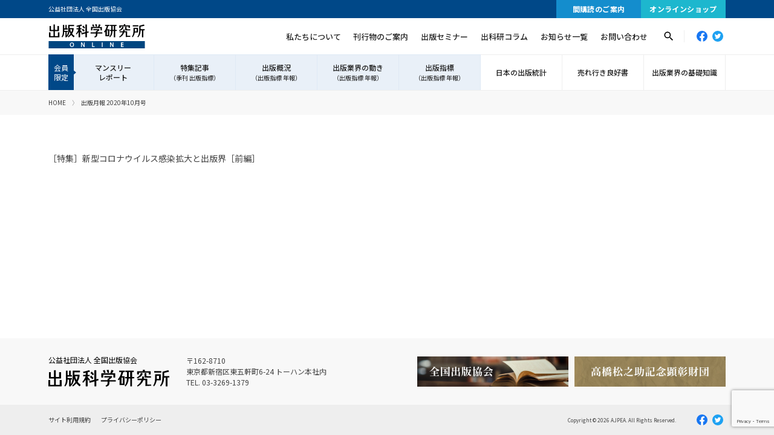

--- FILE ---
content_type: text/html; charset=UTF-8
request_url: https://shuppankagaku.com/feature/202010/
body_size: 5030
content:
<!doctype html>
<html lang="ja">
<head>
<!-- Global site tag (gtag.js) - Google Analytics -->
<script async src="https://www.googletagmanager.com/gtag/js?id=UA-192274486-1"></script>
<script>
  window.dataLayer = window.dataLayer || [];
  function gtag(){dataLayer.push(arguments);}
  gtag('js', new Date());

  gtag('config', 'UA-192274486-1');
</script>
<meta charset="UTF-8">
<meta name="viewport" content="width=device-width, initial-scale=1">
<meta name="description" content="［特集］新型コロナウイルス感染拡大と出版界［前編］…" />
<meta name="keywords" content="全国出版協会, 出版科学研究所, 高橋松之助記念大賞, 朝の読書, 出版指標, 報, 出版月報, ニュースの索引, 出版セミナー, 雑誌の都道府県別配送量">
<link rel="apple-touch-icon" sizes="180x180" href="https://shuppankagaku.com/wp/wp-content/themes/shuppankagaku/img/favicon/apple-touch-icon.png">
<link rel="icon" type="image/png" sizes="32x32" href="https://shuppankagaku.com/wp/wp-content/themes/shuppankagaku/img/favicon/favicon-32x32.png">
<link rel="icon" type="image/png" sizes="16x16" href="https://shuppankagaku.com/wp/wp-content/themes/shuppankagaku/img/favicon/favicon-16x16.png">
<link rel="manifest" href="https://shuppankagaku.com/wp/wp-content/themes/shuppankagaku/img/favicon/site.webmanifest">
<link rel="mask-icon" href="https://shuppankagaku.com/wp/wp-content/themes/shuppankagaku/img/favicon/safari-pinned-tab.svg" color="#5bbad5">
<meta name="msapplication-TileColor" content="#ffffff">
<meta name="theme-color" content="#ffffff">
<title>出版月報 2020年10月号  |  出版科学研究所オンライン</title>
<meta name='robots' content='max-image-preview:large' />
<link rel='dns-prefetch' href='//www.google.com' />
<link rel='dns-prefetch' href='//ajax.googleapis.com' />
<link rel='dns-prefetch' href='//www.googletagmanager.com' />
<link rel='dns-prefetch' href='//fonts.googleapis.com' />
<link rel='dns-prefetch' href='//s.w.org' />
<link rel='stylesheet' id='wp-block-library-css'  href='https://shuppankagaku.com/wp/wp-includes/css/dist/block-library/style.min.css?ver=5.9.12' type='text/css' media='all' />
<style id='global-styles-inline-css' type='text/css'>
body{--wp--preset--color--black: #000000;--wp--preset--color--cyan-bluish-gray: #abb8c3;--wp--preset--color--white: #ffffff;--wp--preset--color--pale-pink: #f78da7;--wp--preset--color--vivid-red: #cf2e2e;--wp--preset--color--luminous-vivid-orange: #ff6900;--wp--preset--color--luminous-vivid-amber: #fcb900;--wp--preset--color--light-green-cyan: #7bdcb5;--wp--preset--color--vivid-green-cyan: #00d084;--wp--preset--color--pale-cyan-blue: #8ed1fc;--wp--preset--color--vivid-cyan-blue: #0693e3;--wp--preset--color--vivid-purple: #9b51e0;--wp--preset--gradient--vivid-cyan-blue-to-vivid-purple: linear-gradient(135deg,rgba(6,147,227,1) 0%,rgb(155,81,224) 100%);--wp--preset--gradient--light-green-cyan-to-vivid-green-cyan: linear-gradient(135deg,rgb(122,220,180) 0%,rgb(0,208,130) 100%);--wp--preset--gradient--luminous-vivid-amber-to-luminous-vivid-orange: linear-gradient(135deg,rgba(252,185,0,1) 0%,rgba(255,105,0,1) 100%);--wp--preset--gradient--luminous-vivid-orange-to-vivid-red: linear-gradient(135deg,rgba(255,105,0,1) 0%,rgb(207,46,46) 100%);--wp--preset--gradient--very-light-gray-to-cyan-bluish-gray: linear-gradient(135deg,rgb(238,238,238) 0%,rgb(169,184,195) 100%);--wp--preset--gradient--cool-to-warm-spectrum: linear-gradient(135deg,rgb(74,234,220) 0%,rgb(151,120,209) 20%,rgb(207,42,186) 40%,rgb(238,44,130) 60%,rgb(251,105,98) 80%,rgb(254,248,76) 100%);--wp--preset--gradient--blush-light-purple: linear-gradient(135deg,rgb(255,206,236) 0%,rgb(152,150,240) 100%);--wp--preset--gradient--blush-bordeaux: linear-gradient(135deg,rgb(254,205,165) 0%,rgb(254,45,45) 50%,rgb(107,0,62) 100%);--wp--preset--gradient--luminous-dusk: linear-gradient(135deg,rgb(255,203,112) 0%,rgb(199,81,192) 50%,rgb(65,88,208) 100%);--wp--preset--gradient--pale-ocean: linear-gradient(135deg,rgb(255,245,203) 0%,rgb(182,227,212) 50%,rgb(51,167,181) 100%);--wp--preset--gradient--electric-grass: linear-gradient(135deg,rgb(202,248,128) 0%,rgb(113,206,126) 100%);--wp--preset--gradient--midnight: linear-gradient(135deg,rgb(2,3,129) 0%,rgb(40,116,252) 100%);--wp--preset--duotone--dark-grayscale: url('#wp-duotone-dark-grayscale');--wp--preset--duotone--grayscale: url('#wp-duotone-grayscale');--wp--preset--duotone--purple-yellow: url('#wp-duotone-purple-yellow');--wp--preset--duotone--blue-red: url('#wp-duotone-blue-red');--wp--preset--duotone--midnight: url('#wp-duotone-midnight');--wp--preset--duotone--magenta-yellow: url('#wp-duotone-magenta-yellow');--wp--preset--duotone--purple-green: url('#wp-duotone-purple-green');--wp--preset--duotone--blue-orange: url('#wp-duotone-blue-orange');--wp--preset--font-size--small: 13px;--wp--preset--font-size--medium: 20px;--wp--preset--font-size--large: 36px;--wp--preset--font-size--x-large: 42px;}.has-black-color{color: var(--wp--preset--color--black) !important;}.has-cyan-bluish-gray-color{color: var(--wp--preset--color--cyan-bluish-gray) !important;}.has-white-color{color: var(--wp--preset--color--white) !important;}.has-pale-pink-color{color: var(--wp--preset--color--pale-pink) !important;}.has-vivid-red-color{color: var(--wp--preset--color--vivid-red) !important;}.has-luminous-vivid-orange-color{color: var(--wp--preset--color--luminous-vivid-orange) !important;}.has-luminous-vivid-amber-color{color: var(--wp--preset--color--luminous-vivid-amber) !important;}.has-light-green-cyan-color{color: var(--wp--preset--color--light-green-cyan) !important;}.has-vivid-green-cyan-color{color: var(--wp--preset--color--vivid-green-cyan) !important;}.has-pale-cyan-blue-color{color: var(--wp--preset--color--pale-cyan-blue) !important;}.has-vivid-cyan-blue-color{color: var(--wp--preset--color--vivid-cyan-blue) !important;}.has-vivid-purple-color{color: var(--wp--preset--color--vivid-purple) !important;}.has-black-background-color{background-color: var(--wp--preset--color--black) !important;}.has-cyan-bluish-gray-background-color{background-color: var(--wp--preset--color--cyan-bluish-gray) !important;}.has-white-background-color{background-color: var(--wp--preset--color--white) !important;}.has-pale-pink-background-color{background-color: var(--wp--preset--color--pale-pink) !important;}.has-vivid-red-background-color{background-color: var(--wp--preset--color--vivid-red) !important;}.has-luminous-vivid-orange-background-color{background-color: var(--wp--preset--color--luminous-vivid-orange) !important;}.has-luminous-vivid-amber-background-color{background-color: var(--wp--preset--color--luminous-vivid-amber) !important;}.has-light-green-cyan-background-color{background-color: var(--wp--preset--color--light-green-cyan) !important;}.has-vivid-green-cyan-background-color{background-color: var(--wp--preset--color--vivid-green-cyan) !important;}.has-pale-cyan-blue-background-color{background-color: var(--wp--preset--color--pale-cyan-blue) !important;}.has-vivid-cyan-blue-background-color{background-color: var(--wp--preset--color--vivid-cyan-blue) !important;}.has-vivid-purple-background-color{background-color: var(--wp--preset--color--vivid-purple) !important;}.has-black-border-color{border-color: var(--wp--preset--color--black) !important;}.has-cyan-bluish-gray-border-color{border-color: var(--wp--preset--color--cyan-bluish-gray) !important;}.has-white-border-color{border-color: var(--wp--preset--color--white) !important;}.has-pale-pink-border-color{border-color: var(--wp--preset--color--pale-pink) !important;}.has-vivid-red-border-color{border-color: var(--wp--preset--color--vivid-red) !important;}.has-luminous-vivid-orange-border-color{border-color: var(--wp--preset--color--luminous-vivid-orange) !important;}.has-luminous-vivid-amber-border-color{border-color: var(--wp--preset--color--luminous-vivid-amber) !important;}.has-light-green-cyan-border-color{border-color: var(--wp--preset--color--light-green-cyan) !important;}.has-vivid-green-cyan-border-color{border-color: var(--wp--preset--color--vivid-green-cyan) !important;}.has-pale-cyan-blue-border-color{border-color: var(--wp--preset--color--pale-cyan-blue) !important;}.has-vivid-cyan-blue-border-color{border-color: var(--wp--preset--color--vivid-cyan-blue) !important;}.has-vivid-purple-border-color{border-color: var(--wp--preset--color--vivid-purple) !important;}.has-vivid-cyan-blue-to-vivid-purple-gradient-background{background: var(--wp--preset--gradient--vivid-cyan-blue-to-vivid-purple) !important;}.has-light-green-cyan-to-vivid-green-cyan-gradient-background{background: var(--wp--preset--gradient--light-green-cyan-to-vivid-green-cyan) !important;}.has-luminous-vivid-amber-to-luminous-vivid-orange-gradient-background{background: var(--wp--preset--gradient--luminous-vivid-amber-to-luminous-vivid-orange) !important;}.has-luminous-vivid-orange-to-vivid-red-gradient-background{background: var(--wp--preset--gradient--luminous-vivid-orange-to-vivid-red) !important;}.has-very-light-gray-to-cyan-bluish-gray-gradient-background{background: var(--wp--preset--gradient--very-light-gray-to-cyan-bluish-gray) !important;}.has-cool-to-warm-spectrum-gradient-background{background: var(--wp--preset--gradient--cool-to-warm-spectrum) !important;}.has-blush-light-purple-gradient-background{background: var(--wp--preset--gradient--blush-light-purple) !important;}.has-blush-bordeaux-gradient-background{background: var(--wp--preset--gradient--blush-bordeaux) !important;}.has-luminous-dusk-gradient-background{background: var(--wp--preset--gradient--luminous-dusk) !important;}.has-pale-ocean-gradient-background{background: var(--wp--preset--gradient--pale-ocean) !important;}.has-electric-grass-gradient-background{background: var(--wp--preset--gradient--electric-grass) !important;}.has-midnight-gradient-background{background: var(--wp--preset--gradient--midnight) !important;}.has-small-font-size{font-size: var(--wp--preset--font-size--small) !important;}.has-medium-font-size{font-size: var(--wp--preset--font-size--medium) !important;}.has-large-font-size{font-size: var(--wp--preset--font-size--large) !important;}.has-x-large-font-size{font-size: var(--wp--preset--font-size--x-large) !important;}
</style>
<link rel='stylesheet' id='contact-form-7-css'  href='https://shuppankagaku.com/wp/wp-content/plugins/contact-form-7/includes/css/styles.css?ver=5.3.2' type='text/css' media='all' />
<link rel='stylesheet' id='contact-form-7-confirm-css'  href='https://shuppankagaku.com/wp/wp-content/plugins/contact-form-7-add-confirm/includes/css/styles.css?ver=5.1' type='text/css' media='all' />
<link rel='stylesheet' id='notosans-css'  href='//fonts.googleapis.com/css2?family=Noto+Sans+JP%3Awght%40400%3B500%3B700&#038;display=swap&#038;ver=5.9.12' type='text/css' media='all' />
<link rel='stylesheet' id='robot-css'  href='//fonts.googleapis.com/css2?family=Roboto%3Awght%40500%3B700&#038;display=swap&#038;ver=5.9.12' type='text/css' media='all' />
<link rel='stylesheet' id='default-css'  href='https://shuppankagaku.com/wp/wp-content/themes/shuppankagaku/css/default.css?ver=5.9.12' type='text/css' media='all' />
<link rel='stylesheet' id='module-css'  href='https://shuppankagaku.com/wp/wp-content/themes/shuppankagaku/css/module.css?ver=5.9.12' type='text/css' media='all' />
<link rel='stylesheet' id='module_sp-css'  href='https://shuppankagaku.com/wp/wp-content/themes/shuppankagaku/css/module_sp.css?ver=5.9.12' type='text/css' media='all' />
<script type='text/javascript' src='//ajax.googleapis.com/ajax/libs/jquery/1.8.2/jquery.min.js?ver=1.8.2' id='jquery-js'></script>
<script type='text/javascript' src='https://shuppankagaku.com/wp/wp-content/themes/shuppankagaku/js/common.js?ver=5.9.12' id='commonjs-js'></script>

<!-- Site Kit によって追加された Google タグ（gtag.js）スニペット -->

<!-- Google アナリティクス スニペット (Site Kit が追加) -->
<script type='text/javascript' src='https://www.googletagmanager.com/gtag/js?id=G-DWTLM4CYL4' id='google_gtagjs-js' async></script>
<script type='text/javascript' id='google_gtagjs-js-after'>
window.dataLayer = window.dataLayer || [];function gtag(){dataLayer.push(arguments);}
gtag("set","linker",{"domains":["shuppankagaku.com"]});
gtag("js", new Date());
gtag("set", "developer_id.dZTNiMT", true);
gtag("config", "G-DWTLM4CYL4");
</script>

<!-- Site Kit によって追加された終了 Google タグ（gtag.js）スニペット -->
<meta name="generator" content="Site Kit by Google 1.131.0" />
<!-- Site Kit が追加した Google AdSense メタタグ -->
<meta name="google-adsense-platform-account" content="ca-host-pub-2644536267352236">
<meta name="google-adsense-platform-domain" content="sitekit.withgoogle.com">
<!-- Site Kit が追加した End Google AdSense メタタグ -->
</head>
<body class="single single-feature 202010">
<!-- header -->
<header class="header">

	<div class="header-area-01">
		<div class="area-in">
			<p>公益社団法人 全国出版協会</p>
			<nav class="header-nav">
				<a href="https://shuppankagaku.com/subscribe/" class="btn-subscribe link-hover only-pc">間購読のご案内</a>
				<a href="https://shuppankagaku.shop-pro.jp/" target="_blank" class="btn-onlineshop link-hover only-pc">オンラインショップ</a>
			</nav>
		</div>
	</div>
	<div class="header-area-spmenu01">
		<h1 class="logo"><a href="https://shuppankagaku.com/"><img src="https://shuppankagaku.com/wp/wp-content/themes/shuppankagaku/img/logo_01.svg" alt="出版科学研究所"></a></h1>
		<div class="header-nav-btn only-sp"><span></span></div>
	</div>
	<div class="header-area-spmenu02">
		<div class="header-area-02">
			<div class="area-in">
				<h1 class="logo only-pc"><a href="https://shuppankagaku.com/"><img src="https://shuppankagaku.com/wp/wp-content/themes/shuppankagaku/img/logo_01.svg" alt="出版科学研究所"></a></h1>
				<nav class="header-nav">
					<ul class="header-nav-link">
						<li class="item"><a href="https://shuppankagaku.com/about/" class="link-hover">私たちについて</a></li>
						<li class="item"><a href="https://shuppankagaku.com/booklist/" class="link-hover">刊行物のご案内</a></li>
						<li class="item"><a href="https://shuppankagaku.com/seminar/" class="link-hover">出版セミナー</a></li>
						<li class="item"><a href="https://shuppankagaku.com/column/" class="link-hover">出科研コラム</a></li>
						<li class="item"><a href="https://shuppankagaku.com/news/" class="link-hover">お知らせ一覧</a></li>
						<li class="item"><a href="https://shuppankagaku.com/contact/" class="link-hover">お問い合わせ</a></li>
					</ul>
					<div class="nav-search"><span class="link-hover only-pc"><img src="https://shuppankagaku.com/wp/wp-content/themes/shuppankagaku/img/ico_search.svg" alt="検索"></span><span class="only-sp">サイト内検索</span><div class="nav-search-box only-sp"><script async src="https://cse.google.com/cse.js?cx=8be02c2a1b4349bfd"></script><div class="gcse-searchbox-only"></div></div></div>
					<ul class="nav-sns only-pc">
						<li><a href="https://www.facebook.com/%E5%87%BA%E7%89%88%E7%A7%91%E5%AD%A6%E7%A0%94%E7%A9%B6%E6%89%80-302645693153608/" target="_blank" class="link-hover"><img src="https://shuppankagaku.com/wp/wp-content/themes/shuppankagaku/img/ico_fb.svg" alt="Facebook"></a></li>
						<li><a href="https://twitter.com/zenkokushuppank" target="_blank" class="link-hover"><img src="https://shuppankagaku.com/wp/wp-content/themes/shuppankagaku/img/ico_tw.svg" alt="Twitter"></a></li>
					</ul>
				</nav>
			</div>
		</div>
		<div class="header-area-03">
			<nav class="area-in">
				<ul class="header-nav header-nav-member">
					<li class="item"><a href="https://shuppankagaku.com/monthly-report/" class="link">マンスリー<br class="only-pc">レポート</a></li>
					<li class="item"><a href="https://shuppankagaku.com/feature/" class="link">特集記事<span class="sub">（季刊 出版指標）</span></a></li>
					<li class="item"><a href="https://shuppankagaku.com/publishing/" class="link">出版概況<span class="sub">（出版指標 年報）</span></a></li>
					<li class="item"><a href="https://shuppankagaku.com/event-movement/" class="link">出版業界の動き<span class="sub">（出版指標 年報）</span></a></li>
					<li class="item"><a href="https://shuppankagaku.com/indicator/" class="link">出版指標<span class="sub">（出版指標 年報）</span></a></li>
				</ul>
				<ul class="header-nav header-nav-all">
					<li class="item"><a href="https://shuppankagaku.com/statistics/" class="link">日本の出版統計</a></li>
					<li class="item"><a href="https://shuppankagaku.com/ranking/" class="link">売れ行き良好書</a></li>
					<li class="item"><a href="https://shuppankagaku.com/knowledge/" class="link">出版業界の基礎知識</a></li>
				</ul>
			</nav>
		</div>
		<div class="btn-wrap only-sp">
			<a href="https://shuppankagaku.com/subscribe/" class="btn-subscribe link-hover">間購読のご案内</a>
			<a href="https://shuppankagaku.shop-pro.jp/" target="_blank" class="btn-onlineshop link-hover">オンラインショップ</a>
		</div>
	</div>
</header>
<div class="nav-search-box only-pc"><script async src="https://cse.google.com/cse.js?cx=8be02c2a1b4349bfd"></script><div class="gcse-searchbox-only"></div></div>
<!-- /header -->


<nav class="nav-path">
  <ol class="nav-path-in">
		<li><a href="https://shuppankagaku.com/" class="link-hover">HOME</a></li>
				<li>出版月報 2020年10月号</li>
	</ol>
</nav>
<div class="contents">
	［特集］新型コロナウイルス感染拡大と出版界［前編］</div>


<!-- footer -->
<footer class="footer">
  
  <div class="footer-area-01">
    <div class="area-in">
      <nav class="footer-nav">
        <h2>公益社団法人 全国出版協会<img src="https://shuppankagaku.com/wp/wp-content/themes/shuppankagaku/img/logo_02.svg" alt="出版科学研究所" class="logo"></h2>
        <p>〒162-8710<br>東京都新宿区東五軒町6-24 トーハン本社内<br>TEL. 03-3269-1379</p>
        <ul class="nav-sns only-sp">
          <li><a href="https://www.facebook.com/%E5%87%BA%E7%89%88%E7%A7%91%E5%AD%A6%E7%A0%94%E7%A9%B6%E6%89%80-302645693153608/" class="link-hover" target="_blank"><img src="https://shuppankagaku.com/wp/wp-content/themes/shuppankagaku/img/ico_fb.svg" alt="Facebook"></a></li>
          <li><a href="https://twitter.com/zenkokushuppank" class="link-hover" target="_blank"><img src="https://shuppankagaku.com/wp/wp-content/themes/shuppankagaku/img/ico_tw.svg" alt="Twitter"></a></li>
        </ul>
      </nav>
      <ul class="footer-bnr">
        <li class="item"><a href="https://www.ajpea.or.jp/" class="link-hover" target="_blank"><img src="https://shuppankagaku.com/wp/wp-content/themes/shuppankagaku/img/bnr_footer_ajpea.jpg" alt="全国出版協会"></a></li>
        <li class="item"><a href="http://www.takahashi-award.jp/" class="link-hover" target="_blank"><img src="https://shuppankagaku.com/wp/wp-content/themes/shuppankagaku/img/bnr_footer_takahashi.jpg" alt="高橋松之助記念顕彰財団"></a></li>
      </ul>
    </div>
  </div>

  
  <div class="footer-area-02">
    <div class="area-in">
      <nav class="footer-nav">
        <ul class="footer-nav-txt">
          <li class="item"><a href="https://shuppankagaku.com/terms/" class="link-hover">サイト利用規約</a></li>
          <li class="item"><a href="https://shuppankagaku.com/privacy/" class="link-hover">プライバシーポリシー</a></li>        </ul>
      </nav>
      <small>Copyright &copy; 2026 AJPEA. All Rights Reserved.</small>
            <ul class="nav-sns only-pc">
        <li><a href="https://www.facebook.com/%E5%87%BA%E7%89%88%E7%A7%91%E5%AD%A6%E7%A0%94%E7%A9%B6%E6%89%80-302645693153608/" class="link-hover" target="_blank"><img src="https://shuppankagaku.com/wp/wp-content/themes/shuppankagaku/img/ico_fb.svg" alt="Facebook"></a></li>
        <li><a href="https://twitter.com/zenkokushuppank" class="link-hover" target="_blank"><img src="https://shuppankagaku.com/wp/wp-content/themes/shuppankagaku/img/ico_tw.svg" alt="Twitter"></a></li>
      </ul>
          </div>
  </div>

</footer>
<!-- /footer -->

<script type='text/javascript' id='contact-form-7-js-extra'>
/* <![CDATA[ */
var wpcf7 = {"apiSettings":{"root":"https:\/\/shuppankagaku.com\/wp-json\/contact-form-7\/v1","namespace":"contact-form-7\/v1"}};
/* ]]> */
</script>
<script type='text/javascript' src='https://shuppankagaku.com/wp/wp-content/plugins/contact-form-7/includes/js/scripts.js?ver=5.3.2' id='contact-form-7-js'></script>
<script type='text/javascript' src='https://shuppankagaku.com/wp/wp-includes/js/jquery/jquery.form.min.js?ver=4.3.0' id='jquery-form-js'></script>
<script type='text/javascript' src='https://shuppankagaku.com/wp/wp-content/plugins/contact-form-7-add-confirm/includes/js/scripts.js?ver=5.1' id='contact-form-7-confirm-js'></script>
<script type='text/javascript' src='https://www.google.com/recaptcha/api.js?render=6LfsWUEdAAAAAPOjRWPG_05wsmZ8yIe5gZkQOHj0&#038;ver=3.0' id='google-recaptcha-js'></script>
<script type='text/javascript' id='wpcf7-recaptcha-js-extra'>
/* <![CDATA[ */
var wpcf7_recaptcha = {"sitekey":"6LfsWUEdAAAAAPOjRWPG_05wsmZ8yIe5gZkQOHj0","actions":{"homepage":"homepage","contactform":"contactform"}};
/* ]]> */
</script>
<script type='text/javascript' src='https://shuppankagaku.com/wp/wp-content/plugins/contact-form-7/modules/recaptcha/script.js?ver=5.3.2' id='wpcf7-recaptcha-js'></script>
</body>
</html>

--- FILE ---
content_type: text/html; charset=utf-8
request_url: https://www.google.com/recaptcha/api2/anchor?ar=1&k=6LfsWUEdAAAAAPOjRWPG_05wsmZ8yIe5gZkQOHj0&co=aHR0cHM6Ly9zaHVwcGFua2FnYWt1LmNvbTo0NDM.&hl=en&v=PoyoqOPhxBO7pBk68S4YbpHZ&size=invisible&anchor-ms=20000&execute-ms=30000&cb=8uwlmef2dky
body_size: 49728
content:
<!DOCTYPE HTML><html dir="ltr" lang="en"><head><meta http-equiv="Content-Type" content="text/html; charset=UTF-8">
<meta http-equiv="X-UA-Compatible" content="IE=edge">
<title>reCAPTCHA</title>
<style type="text/css">
/* cyrillic-ext */
@font-face {
  font-family: 'Roboto';
  font-style: normal;
  font-weight: 400;
  font-stretch: 100%;
  src: url(//fonts.gstatic.com/s/roboto/v48/KFO7CnqEu92Fr1ME7kSn66aGLdTylUAMa3GUBHMdazTgWw.woff2) format('woff2');
  unicode-range: U+0460-052F, U+1C80-1C8A, U+20B4, U+2DE0-2DFF, U+A640-A69F, U+FE2E-FE2F;
}
/* cyrillic */
@font-face {
  font-family: 'Roboto';
  font-style: normal;
  font-weight: 400;
  font-stretch: 100%;
  src: url(//fonts.gstatic.com/s/roboto/v48/KFO7CnqEu92Fr1ME7kSn66aGLdTylUAMa3iUBHMdazTgWw.woff2) format('woff2');
  unicode-range: U+0301, U+0400-045F, U+0490-0491, U+04B0-04B1, U+2116;
}
/* greek-ext */
@font-face {
  font-family: 'Roboto';
  font-style: normal;
  font-weight: 400;
  font-stretch: 100%;
  src: url(//fonts.gstatic.com/s/roboto/v48/KFO7CnqEu92Fr1ME7kSn66aGLdTylUAMa3CUBHMdazTgWw.woff2) format('woff2');
  unicode-range: U+1F00-1FFF;
}
/* greek */
@font-face {
  font-family: 'Roboto';
  font-style: normal;
  font-weight: 400;
  font-stretch: 100%;
  src: url(//fonts.gstatic.com/s/roboto/v48/KFO7CnqEu92Fr1ME7kSn66aGLdTylUAMa3-UBHMdazTgWw.woff2) format('woff2');
  unicode-range: U+0370-0377, U+037A-037F, U+0384-038A, U+038C, U+038E-03A1, U+03A3-03FF;
}
/* math */
@font-face {
  font-family: 'Roboto';
  font-style: normal;
  font-weight: 400;
  font-stretch: 100%;
  src: url(//fonts.gstatic.com/s/roboto/v48/KFO7CnqEu92Fr1ME7kSn66aGLdTylUAMawCUBHMdazTgWw.woff2) format('woff2');
  unicode-range: U+0302-0303, U+0305, U+0307-0308, U+0310, U+0312, U+0315, U+031A, U+0326-0327, U+032C, U+032F-0330, U+0332-0333, U+0338, U+033A, U+0346, U+034D, U+0391-03A1, U+03A3-03A9, U+03B1-03C9, U+03D1, U+03D5-03D6, U+03F0-03F1, U+03F4-03F5, U+2016-2017, U+2034-2038, U+203C, U+2040, U+2043, U+2047, U+2050, U+2057, U+205F, U+2070-2071, U+2074-208E, U+2090-209C, U+20D0-20DC, U+20E1, U+20E5-20EF, U+2100-2112, U+2114-2115, U+2117-2121, U+2123-214F, U+2190, U+2192, U+2194-21AE, U+21B0-21E5, U+21F1-21F2, U+21F4-2211, U+2213-2214, U+2216-22FF, U+2308-230B, U+2310, U+2319, U+231C-2321, U+2336-237A, U+237C, U+2395, U+239B-23B7, U+23D0, U+23DC-23E1, U+2474-2475, U+25AF, U+25B3, U+25B7, U+25BD, U+25C1, U+25CA, U+25CC, U+25FB, U+266D-266F, U+27C0-27FF, U+2900-2AFF, U+2B0E-2B11, U+2B30-2B4C, U+2BFE, U+3030, U+FF5B, U+FF5D, U+1D400-1D7FF, U+1EE00-1EEFF;
}
/* symbols */
@font-face {
  font-family: 'Roboto';
  font-style: normal;
  font-weight: 400;
  font-stretch: 100%;
  src: url(//fonts.gstatic.com/s/roboto/v48/KFO7CnqEu92Fr1ME7kSn66aGLdTylUAMaxKUBHMdazTgWw.woff2) format('woff2');
  unicode-range: U+0001-000C, U+000E-001F, U+007F-009F, U+20DD-20E0, U+20E2-20E4, U+2150-218F, U+2190, U+2192, U+2194-2199, U+21AF, U+21E6-21F0, U+21F3, U+2218-2219, U+2299, U+22C4-22C6, U+2300-243F, U+2440-244A, U+2460-24FF, U+25A0-27BF, U+2800-28FF, U+2921-2922, U+2981, U+29BF, U+29EB, U+2B00-2BFF, U+4DC0-4DFF, U+FFF9-FFFB, U+10140-1018E, U+10190-1019C, U+101A0, U+101D0-101FD, U+102E0-102FB, U+10E60-10E7E, U+1D2C0-1D2D3, U+1D2E0-1D37F, U+1F000-1F0FF, U+1F100-1F1AD, U+1F1E6-1F1FF, U+1F30D-1F30F, U+1F315, U+1F31C, U+1F31E, U+1F320-1F32C, U+1F336, U+1F378, U+1F37D, U+1F382, U+1F393-1F39F, U+1F3A7-1F3A8, U+1F3AC-1F3AF, U+1F3C2, U+1F3C4-1F3C6, U+1F3CA-1F3CE, U+1F3D4-1F3E0, U+1F3ED, U+1F3F1-1F3F3, U+1F3F5-1F3F7, U+1F408, U+1F415, U+1F41F, U+1F426, U+1F43F, U+1F441-1F442, U+1F444, U+1F446-1F449, U+1F44C-1F44E, U+1F453, U+1F46A, U+1F47D, U+1F4A3, U+1F4B0, U+1F4B3, U+1F4B9, U+1F4BB, U+1F4BF, U+1F4C8-1F4CB, U+1F4D6, U+1F4DA, U+1F4DF, U+1F4E3-1F4E6, U+1F4EA-1F4ED, U+1F4F7, U+1F4F9-1F4FB, U+1F4FD-1F4FE, U+1F503, U+1F507-1F50B, U+1F50D, U+1F512-1F513, U+1F53E-1F54A, U+1F54F-1F5FA, U+1F610, U+1F650-1F67F, U+1F687, U+1F68D, U+1F691, U+1F694, U+1F698, U+1F6AD, U+1F6B2, U+1F6B9-1F6BA, U+1F6BC, U+1F6C6-1F6CF, U+1F6D3-1F6D7, U+1F6E0-1F6EA, U+1F6F0-1F6F3, U+1F6F7-1F6FC, U+1F700-1F7FF, U+1F800-1F80B, U+1F810-1F847, U+1F850-1F859, U+1F860-1F887, U+1F890-1F8AD, U+1F8B0-1F8BB, U+1F8C0-1F8C1, U+1F900-1F90B, U+1F93B, U+1F946, U+1F984, U+1F996, U+1F9E9, U+1FA00-1FA6F, U+1FA70-1FA7C, U+1FA80-1FA89, U+1FA8F-1FAC6, U+1FACE-1FADC, U+1FADF-1FAE9, U+1FAF0-1FAF8, U+1FB00-1FBFF;
}
/* vietnamese */
@font-face {
  font-family: 'Roboto';
  font-style: normal;
  font-weight: 400;
  font-stretch: 100%;
  src: url(//fonts.gstatic.com/s/roboto/v48/KFO7CnqEu92Fr1ME7kSn66aGLdTylUAMa3OUBHMdazTgWw.woff2) format('woff2');
  unicode-range: U+0102-0103, U+0110-0111, U+0128-0129, U+0168-0169, U+01A0-01A1, U+01AF-01B0, U+0300-0301, U+0303-0304, U+0308-0309, U+0323, U+0329, U+1EA0-1EF9, U+20AB;
}
/* latin-ext */
@font-face {
  font-family: 'Roboto';
  font-style: normal;
  font-weight: 400;
  font-stretch: 100%;
  src: url(//fonts.gstatic.com/s/roboto/v48/KFO7CnqEu92Fr1ME7kSn66aGLdTylUAMa3KUBHMdazTgWw.woff2) format('woff2');
  unicode-range: U+0100-02BA, U+02BD-02C5, U+02C7-02CC, U+02CE-02D7, U+02DD-02FF, U+0304, U+0308, U+0329, U+1D00-1DBF, U+1E00-1E9F, U+1EF2-1EFF, U+2020, U+20A0-20AB, U+20AD-20C0, U+2113, U+2C60-2C7F, U+A720-A7FF;
}
/* latin */
@font-face {
  font-family: 'Roboto';
  font-style: normal;
  font-weight: 400;
  font-stretch: 100%;
  src: url(//fonts.gstatic.com/s/roboto/v48/KFO7CnqEu92Fr1ME7kSn66aGLdTylUAMa3yUBHMdazQ.woff2) format('woff2');
  unicode-range: U+0000-00FF, U+0131, U+0152-0153, U+02BB-02BC, U+02C6, U+02DA, U+02DC, U+0304, U+0308, U+0329, U+2000-206F, U+20AC, U+2122, U+2191, U+2193, U+2212, U+2215, U+FEFF, U+FFFD;
}
/* cyrillic-ext */
@font-face {
  font-family: 'Roboto';
  font-style: normal;
  font-weight: 500;
  font-stretch: 100%;
  src: url(//fonts.gstatic.com/s/roboto/v48/KFO7CnqEu92Fr1ME7kSn66aGLdTylUAMa3GUBHMdazTgWw.woff2) format('woff2');
  unicode-range: U+0460-052F, U+1C80-1C8A, U+20B4, U+2DE0-2DFF, U+A640-A69F, U+FE2E-FE2F;
}
/* cyrillic */
@font-face {
  font-family: 'Roboto';
  font-style: normal;
  font-weight: 500;
  font-stretch: 100%;
  src: url(//fonts.gstatic.com/s/roboto/v48/KFO7CnqEu92Fr1ME7kSn66aGLdTylUAMa3iUBHMdazTgWw.woff2) format('woff2');
  unicode-range: U+0301, U+0400-045F, U+0490-0491, U+04B0-04B1, U+2116;
}
/* greek-ext */
@font-face {
  font-family: 'Roboto';
  font-style: normal;
  font-weight: 500;
  font-stretch: 100%;
  src: url(//fonts.gstatic.com/s/roboto/v48/KFO7CnqEu92Fr1ME7kSn66aGLdTylUAMa3CUBHMdazTgWw.woff2) format('woff2');
  unicode-range: U+1F00-1FFF;
}
/* greek */
@font-face {
  font-family: 'Roboto';
  font-style: normal;
  font-weight: 500;
  font-stretch: 100%;
  src: url(//fonts.gstatic.com/s/roboto/v48/KFO7CnqEu92Fr1ME7kSn66aGLdTylUAMa3-UBHMdazTgWw.woff2) format('woff2');
  unicode-range: U+0370-0377, U+037A-037F, U+0384-038A, U+038C, U+038E-03A1, U+03A3-03FF;
}
/* math */
@font-face {
  font-family: 'Roboto';
  font-style: normal;
  font-weight: 500;
  font-stretch: 100%;
  src: url(//fonts.gstatic.com/s/roboto/v48/KFO7CnqEu92Fr1ME7kSn66aGLdTylUAMawCUBHMdazTgWw.woff2) format('woff2');
  unicode-range: U+0302-0303, U+0305, U+0307-0308, U+0310, U+0312, U+0315, U+031A, U+0326-0327, U+032C, U+032F-0330, U+0332-0333, U+0338, U+033A, U+0346, U+034D, U+0391-03A1, U+03A3-03A9, U+03B1-03C9, U+03D1, U+03D5-03D6, U+03F0-03F1, U+03F4-03F5, U+2016-2017, U+2034-2038, U+203C, U+2040, U+2043, U+2047, U+2050, U+2057, U+205F, U+2070-2071, U+2074-208E, U+2090-209C, U+20D0-20DC, U+20E1, U+20E5-20EF, U+2100-2112, U+2114-2115, U+2117-2121, U+2123-214F, U+2190, U+2192, U+2194-21AE, U+21B0-21E5, U+21F1-21F2, U+21F4-2211, U+2213-2214, U+2216-22FF, U+2308-230B, U+2310, U+2319, U+231C-2321, U+2336-237A, U+237C, U+2395, U+239B-23B7, U+23D0, U+23DC-23E1, U+2474-2475, U+25AF, U+25B3, U+25B7, U+25BD, U+25C1, U+25CA, U+25CC, U+25FB, U+266D-266F, U+27C0-27FF, U+2900-2AFF, U+2B0E-2B11, U+2B30-2B4C, U+2BFE, U+3030, U+FF5B, U+FF5D, U+1D400-1D7FF, U+1EE00-1EEFF;
}
/* symbols */
@font-face {
  font-family: 'Roboto';
  font-style: normal;
  font-weight: 500;
  font-stretch: 100%;
  src: url(//fonts.gstatic.com/s/roboto/v48/KFO7CnqEu92Fr1ME7kSn66aGLdTylUAMaxKUBHMdazTgWw.woff2) format('woff2');
  unicode-range: U+0001-000C, U+000E-001F, U+007F-009F, U+20DD-20E0, U+20E2-20E4, U+2150-218F, U+2190, U+2192, U+2194-2199, U+21AF, U+21E6-21F0, U+21F3, U+2218-2219, U+2299, U+22C4-22C6, U+2300-243F, U+2440-244A, U+2460-24FF, U+25A0-27BF, U+2800-28FF, U+2921-2922, U+2981, U+29BF, U+29EB, U+2B00-2BFF, U+4DC0-4DFF, U+FFF9-FFFB, U+10140-1018E, U+10190-1019C, U+101A0, U+101D0-101FD, U+102E0-102FB, U+10E60-10E7E, U+1D2C0-1D2D3, U+1D2E0-1D37F, U+1F000-1F0FF, U+1F100-1F1AD, U+1F1E6-1F1FF, U+1F30D-1F30F, U+1F315, U+1F31C, U+1F31E, U+1F320-1F32C, U+1F336, U+1F378, U+1F37D, U+1F382, U+1F393-1F39F, U+1F3A7-1F3A8, U+1F3AC-1F3AF, U+1F3C2, U+1F3C4-1F3C6, U+1F3CA-1F3CE, U+1F3D4-1F3E0, U+1F3ED, U+1F3F1-1F3F3, U+1F3F5-1F3F7, U+1F408, U+1F415, U+1F41F, U+1F426, U+1F43F, U+1F441-1F442, U+1F444, U+1F446-1F449, U+1F44C-1F44E, U+1F453, U+1F46A, U+1F47D, U+1F4A3, U+1F4B0, U+1F4B3, U+1F4B9, U+1F4BB, U+1F4BF, U+1F4C8-1F4CB, U+1F4D6, U+1F4DA, U+1F4DF, U+1F4E3-1F4E6, U+1F4EA-1F4ED, U+1F4F7, U+1F4F9-1F4FB, U+1F4FD-1F4FE, U+1F503, U+1F507-1F50B, U+1F50D, U+1F512-1F513, U+1F53E-1F54A, U+1F54F-1F5FA, U+1F610, U+1F650-1F67F, U+1F687, U+1F68D, U+1F691, U+1F694, U+1F698, U+1F6AD, U+1F6B2, U+1F6B9-1F6BA, U+1F6BC, U+1F6C6-1F6CF, U+1F6D3-1F6D7, U+1F6E0-1F6EA, U+1F6F0-1F6F3, U+1F6F7-1F6FC, U+1F700-1F7FF, U+1F800-1F80B, U+1F810-1F847, U+1F850-1F859, U+1F860-1F887, U+1F890-1F8AD, U+1F8B0-1F8BB, U+1F8C0-1F8C1, U+1F900-1F90B, U+1F93B, U+1F946, U+1F984, U+1F996, U+1F9E9, U+1FA00-1FA6F, U+1FA70-1FA7C, U+1FA80-1FA89, U+1FA8F-1FAC6, U+1FACE-1FADC, U+1FADF-1FAE9, U+1FAF0-1FAF8, U+1FB00-1FBFF;
}
/* vietnamese */
@font-face {
  font-family: 'Roboto';
  font-style: normal;
  font-weight: 500;
  font-stretch: 100%;
  src: url(//fonts.gstatic.com/s/roboto/v48/KFO7CnqEu92Fr1ME7kSn66aGLdTylUAMa3OUBHMdazTgWw.woff2) format('woff2');
  unicode-range: U+0102-0103, U+0110-0111, U+0128-0129, U+0168-0169, U+01A0-01A1, U+01AF-01B0, U+0300-0301, U+0303-0304, U+0308-0309, U+0323, U+0329, U+1EA0-1EF9, U+20AB;
}
/* latin-ext */
@font-face {
  font-family: 'Roboto';
  font-style: normal;
  font-weight: 500;
  font-stretch: 100%;
  src: url(//fonts.gstatic.com/s/roboto/v48/KFO7CnqEu92Fr1ME7kSn66aGLdTylUAMa3KUBHMdazTgWw.woff2) format('woff2');
  unicode-range: U+0100-02BA, U+02BD-02C5, U+02C7-02CC, U+02CE-02D7, U+02DD-02FF, U+0304, U+0308, U+0329, U+1D00-1DBF, U+1E00-1E9F, U+1EF2-1EFF, U+2020, U+20A0-20AB, U+20AD-20C0, U+2113, U+2C60-2C7F, U+A720-A7FF;
}
/* latin */
@font-face {
  font-family: 'Roboto';
  font-style: normal;
  font-weight: 500;
  font-stretch: 100%;
  src: url(//fonts.gstatic.com/s/roboto/v48/KFO7CnqEu92Fr1ME7kSn66aGLdTylUAMa3yUBHMdazQ.woff2) format('woff2');
  unicode-range: U+0000-00FF, U+0131, U+0152-0153, U+02BB-02BC, U+02C6, U+02DA, U+02DC, U+0304, U+0308, U+0329, U+2000-206F, U+20AC, U+2122, U+2191, U+2193, U+2212, U+2215, U+FEFF, U+FFFD;
}
/* cyrillic-ext */
@font-face {
  font-family: 'Roboto';
  font-style: normal;
  font-weight: 900;
  font-stretch: 100%;
  src: url(//fonts.gstatic.com/s/roboto/v48/KFO7CnqEu92Fr1ME7kSn66aGLdTylUAMa3GUBHMdazTgWw.woff2) format('woff2');
  unicode-range: U+0460-052F, U+1C80-1C8A, U+20B4, U+2DE0-2DFF, U+A640-A69F, U+FE2E-FE2F;
}
/* cyrillic */
@font-face {
  font-family: 'Roboto';
  font-style: normal;
  font-weight: 900;
  font-stretch: 100%;
  src: url(//fonts.gstatic.com/s/roboto/v48/KFO7CnqEu92Fr1ME7kSn66aGLdTylUAMa3iUBHMdazTgWw.woff2) format('woff2');
  unicode-range: U+0301, U+0400-045F, U+0490-0491, U+04B0-04B1, U+2116;
}
/* greek-ext */
@font-face {
  font-family: 'Roboto';
  font-style: normal;
  font-weight: 900;
  font-stretch: 100%;
  src: url(//fonts.gstatic.com/s/roboto/v48/KFO7CnqEu92Fr1ME7kSn66aGLdTylUAMa3CUBHMdazTgWw.woff2) format('woff2');
  unicode-range: U+1F00-1FFF;
}
/* greek */
@font-face {
  font-family: 'Roboto';
  font-style: normal;
  font-weight: 900;
  font-stretch: 100%;
  src: url(//fonts.gstatic.com/s/roboto/v48/KFO7CnqEu92Fr1ME7kSn66aGLdTylUAMa3-UBHMdazTgWw.woff2) format('woff2');
  unicode-range: U+0370-0377, U+037A-037F, U+0384-038A, U+038C, U+038E-03A1, U+03A3-03FF;
}
/* math */
@font-face {
  font-family: 'Roboto';
  font-style: normal;
  font-weight: 900;
  font-stretch: 100%;
  src: url(//fonts.gstatic.com/s/roboto/v48/KFO7CnqEu92Fr1ME7kSn66aGLdTylUAMawCUBHMdazTgWw.woff2) format('woff2');
  unicode-range: U+0302-0303, U+0305, U+0307-0308, U+0310, U+0312, U+0315, U+031A, U+0326-0327, U+032C, U+032F-0330, U+0332-0333, U+0338, U+033A, U+0346, U+034D, U+0391-03A1, U+03A3-03A9, U+03B1-03C9, U+03D1, U+03D5-03D6, U+03F0-03F1, U+03F4-03F5, U+2016-2017, U+2034-2038, U+203C, U+2040, U+2043, U+2047, U+2050, U+2057, U+205F, U+2070-2071, U+2074-208E, U+2090-209C, U+20D0-20DC, U+20E1, U+20E5-20EF, U+2100-2112, U+2114-2115, U+2117-2121, U+2123-214F, U+2190, U+2192, U+2194-21AE, U+21B0-21E5, U+21F1-21F2, U+21F4-2211, U+2213-2214, U+2216-22FF, U+2308-230B, U+2310, U+2319, U+231C-2321, U+2336-237A, U+237C, U+2395, U+239B-23B7, U+23D0, U+23DC-23E1, U+2474-2475, U+25AF, U+25B3, U+25B7, U+25BD, U+25C1, U+25CA, U+25CC, U+25FB, U+266D-266F, U+27C0-27FF, U+2900-2AFF, U+2B0E-2B11, U+2B30-2B4C, U+2BFE, U+3030, U+FF5B, U+FF5D, U+1D400-1D7FF, U+1EE00-1EEFF;
}
/* symbols */
@font-face {
  font-family: 'Roboto';
  font-style: normal;
  font-weight: 900;
  font-stretch: 100%;
  src: url(//fonts.gstatic.com/s/roboto/v48/KFO7CnqEu92Fr1ME7kSn66aGLdTylUAMaxKUBHMdazTgWw.woff2) format('woff2');
  unicode-range: U+0001-000C, U+000E-001F, U+007F-009F, U+20DD-20E0, U+20E2-20E4, U+2150-218F, U+2190, U+2192, U+2194-2199, U+21AF, U+21E6-21F0, U+21F3, U+2218-2219, U+2299, U+22C4-22C6, U+2300-243F, U+2440-244A, U+2460-24FF, U+25A0-27BF, U+2800-28FF, U+2921-2922, U+2981, U+29BF, U+29EB, U+2B00-2BFF, U+4DC0-4DFF, U+FFF9-FFFB, U+10140-1018E, U+10190-1019C, U+101A0, U+101D0-101FD, U+102E0-102FB, U+10E60-10E7E, U+1D2C0-1D2D3, U+1D2E0-1D37F, U+1F000-1F0FF, U+1F100-1F1AD, U+1F1E6-1F1FF, U+1F30D-1F30F, U+1F315, U+1F31C, U+1F31E, U+1F320-1F32C, U+1F336, U+1F378, U+1F37D, U+1F382, U+1F393-1F39F, U+1F3A7-1F3A8, U+1F3AC-1F3AF, U+1F3C2, U+1F3C4-1F3C6, U+1F3CA-1F3CE, U+1F3D4-1F3E0, U+1F3ED, U+1F3F1-1F3F3, U+1F3F5-1F3F7, U+1F408, U+1F415, U+1F41F, U+1F426, U+1F43F, U+1F441-1F442, U+1F444, U+1F446-1F449, U+1F44C-1F44E, U+1F453, U+1F46A, U+1F47D, U+1F4A3, U+1F4B0, U+1F4B3, U+1F4B9, U+1F4BB, U+1F4BF, U+1F4C8-1F4CB, U+1F4D6, U+1F4DA, U+1F4DF, U+1F4E3-1F4E6, U+1F4EA-1F4ED, U+1F4F7, U+1F4F9-1F4FB, U+1F4FD-1F4FE, U+1F503, U+1F507-1F50B, U+1F50D, U+1F512-1F513, U+1F53E-1F54A, U+1F54F-1F5FA, U+1F610, U+1F650-1F67F, U+1F687, U+1F68D, U+1F691, U+1F694, U+1F698, U+1F6AD, U+1F6B2, U+1F6B9-1F6BA, U+1F6BC, U+1F6C6-1F6CF, U+1F6D3-1F6D7, U+1F6E0-1F6EA, U+1F6F0-1F6F3, U+1F6F7-1F6FC, U+1F700-1F7FF, U+1F800-1F80B, U+1F810-1F847, U+1F850-1F859, U+1F860-1F887, U+1F890-1F8AD, U+1F8B0-1F8BB, U+1F8C0-1F8C1, U+1F900-1F90B, U+1F93B, U+1F946, U+1F984, U+1F996, U+1F9E9, U+1FA00-1FA6F, U+1FA70-1FA7C, U+1FA80-1FA89, U+1FA8F-1FAC6, U+1FACE-1FADC, U+1FADF-1FAE9, U+1FAF0-1FAF8, U+1FB00-1FBFF;
}
/* vietnamese */
@font-face {
  font-family: 'Roboto';
  font-style: normal;
  font-weight: 900;
  font-stretch: 100%;
  src: url(//fonts.gstatic.com/s/roboto/v48/KFO7CnqEu92Fr1ME7kSn66aGLdTylUAMa3OUBHMdazTgWw.woff2) format('woff2');
  unicode-range: U+0102-0103, U+0110-0111, U+0128-0129, U+0168-0169, U+01A0-01A1, U+01AF-01B0, U+0300-0301, U+0303-0304, U+0308-0309, U+0323, U+0329, U+1EA0-1EF9, U+20AB;
}
/* latin-ext */
@font-face {
  font-family: 'Roboto';
  font-style: normal;
  font-weight: 900;
  font-stretch: 100%;
  src: url(//fonts.gstatic.com/s/roboto/v48/KFO7CnqEu92Fr1ME7kSn66aGLdTylUAMa3KUBHMdazTgWw.woff2) format('woff2');
  unicode-range: U+0100-02BA, U+02BD-02C5, U+02C7-02CC, U+02CE-02D7, U+02DD-02FF, U+0304, U+0308, U+0329, U+1D00-1DBF, U+1E00-1E9F, U+1EF2-1EFF, U+2020, U+20A0-20AB, U+20AD-20C0, U+2113, U+2C60-2C7F, U+A720-A7FF;
}
/* latin */
@font-face {
  font-family: 'Roboto';
  font-style: normal;
  font-weight: 900;
  font-stretch: 100%;
  src: url(//fonts.gstatic.com/s/roboto/v48/KFO7CnqEu92Fr1ME7kSn66aGLdTylUAMa3yUBHMdazQ.woff2) format('woff2');
  unicode-range: U+0000-00FF, U+0131, U+0152-0153, U+02BB-02BC, U+02C6, U+02DA, U+02DC, U+0304, U+0308, U+0329, U+2000-206F, U+20AC, U+2122, U+2191, U+2193, U+2212, U+2215, U+FEFF, U+FFFD;
}

</style>
<link rel="stylesheet" type="text/css" href="https://www.gstatic.com/recaptcha/releases/PoyoqOPhxBO7pBk68S4YbpHZ/styles__ltr.css">
<script nonce="IEUMjLn_CZ8JITOv9cHDoQ" type="text/javascript">window['__recaptcha_api'] = 'https://www.google.com/recaptcha/api2/';</script>
<script type="text/javascript" src="https://www.gstatic.com/recaptcha/releases/PoyoqOPhxBO7pBk68S4YbpHZ/recaptcha__en.js" nonce="IEUMjLn_CZ8JITOv9cHDoQ">
      
    </script></head>
<body><div id="rc-anchor-alert" class="rc-anchor-alert"></div>
<input type="hidden" id="recaptcha-token" value="[base64]">
<script type="text/javascript" nonce="IEUMjLn_CZ8JITOv9cHDoQ">
      recaptcha.anchor.Main.init("[\x22ainput\x22,[\x22bgdata\x22,\x22\x22,\[base64]/[base64]/[base64]/ZyhXLGgpOnEoW04sMjEsbF0sVywwKSxoKSxmYWxzZSxmYWxzZSl9Y2F0Y2goayl7RygzNTgsVyk/[base64]/[base64]/[base64]/[base64]/[base64]/[base64]/[base64]/bmV3IEJbT10oRFswXSk6dz09Mj9uZXcgQltPXShEWzBdLERbMV0pOnc9PTM/bmV3IEJbT10oRFswXSxEWzFdLERbMl0pOnc9PTQ/[base64]/[base64]/[base64]/[base64]/[base64]\\u003d\x22,\[base64]\\u003d\\u003d\x22,\[base64]/wp/CvwTDpD7CtsOoeUNswo4NwpZJZ8Ksej3CosOOw77CvRHCp0pDw5nDjknDhw7CgRVwwovDr8Oowpo8w6kFbMKIKGrClcKqAMOhwqDDqQkQwovDoMKBAQYmRMOhAGYNQMO9T3XDl8K3w6HDrGtsDwoOw7jCgMOZw4RXwonDnlrCiSh/w7zCmDNQwrgtTCUlYlXCk8K/w5nCr8Kuw7ISJjHCpyl6wolhPcKLc8K1wrLCqhQFSirCi27DiU0Jw6kLw5nDqCtBYntRPsKKw4pMw6h4wrIYw7LDrSDCrTrCrMKKwq/DlCg/ZsKbwoHDjxkYfMO7w47DosK9w6vDokXCq1NUc8OPFcKnNsKxw4fDn8K8NRl4wrbCjMO/[base64]/Ci0RuQMODw780EADCjMKZN8KaQMOMXgsNIW7CtcOmWQMHfMOacsOkw5p+AnzDtnUgMCR8wo5dw7wzYMK5YcOGw4fDrD/CiFZnQHrDrAbDvMK2DsKjfxIRw7V+VBfCpGNfwq8xw6HDhMKYEWTCmGfDv8KpcMKPYsOMw6ofSMOWC8KEX2HDogV/KcOgwr/CnRwmw5DDocO+KMOtaMKyNFlmw71uw4liw48qDhRbXUjCl3PCucOCNwdAw7/CsMOowoHCtDNtw6QrwpfDnjnDuQckw5fCiMO4DsOKFMKNwoJvIcKPwr8rwrjChMOxZDEYe8O3dsKzw6/DsVQ2w7kYwpjClEfDo39lTsKZw7wyw5t9W1fCoMOWZnLDjEx6XsKvOVLDgljCkVXDlxF8ZcKyM8KGw6vDjsK9w7XDlsKYcMKzw4fCqm/DukvDsA9awpJpw5RTw4spJ8Khw4jDpsKVN8KAwpPCshjDpsKQXMOuwrzCh8O1w7jCqsKUw75kw4ozw75eFDXChzrDrEI9Z8KjasKqSsKNw4nCgwxIw6FUP07DnhkNw78RODLDsMKxw5HDjMK2wqrDsTVdw7nCvcOHLcOPw5Jhw7A+GcKQw75vFsKCwq7DhVzCuMK6w5/CrD9lNcK8wrtMBxLDtcK7N2/[base64]/ChMK4cMKRbcOuN2cpwp7CqsKEw4DDksKicHvDk8Okwo4re8Kkw7bDtcK1w7tXFgPCl8KXAhYwVhLCgcOKw57Ck8KBZUgtK8OqG8OSwr0ewq0AYlHDpcOrw78iwo3Cl3vDmjLDssKTYsKtewEdKMOZwoxVwp/DhTzDt8OEYsKZez3Dj8KuUMK/w486fisHAGpHQcORUUfCssOVQcOmw6XCsMOIKsOew7RGwqbCgMKLw6k5w5AnE8KpL2hZw7NFTsODw7NLwo4/w6rDncOGwrnCoQvClMKOYMK0FF9RW0xXRMOnesOPw79xw7XDi8KJwpbCqsKMw7vCu3t7TT0ENhNAQTtrw7LCn8KnJMOnbRLCkknDqsO1wpPDkBbDmcKxwqdKIjDDrjRFwox2I8O+w4gmwrtLImTDjsO3NMOgwohDax0Pw6jCg8OtIyLCt8OWw53Dv3rDiMK0In8/[base64]/CtsKTw4DDiMO0PcO0w73DhcKSZw0yEsKTw5LDlVJaw43DjnvDo8KHElbDinltXzwUwprChgjClsOmwpDCiT15wpV6w7BJwqxheWvDo1TDo8KKw7rCqMKKZsKPUzthbi3CmcKvND/Dmn8iwq7ChXZJw7Y3IFtleyxRwr/ChsKRLxQuwpzCjHtnw7UBwpjCrsOOSCzClcKSwoTClHLDuUJAw4XCsMKaD8KlwrXCmcOJw7Z+wp5XJcOpNsKFFcOnwq7Cs8KNwqbDq2bCqwzDssOdCsKYw5/CrsKtfMOJwo4FHRjCtxXDrGt2wqvCmiJ4wrDDlMOucMOZRMONKy/[base64]/EcOPGcOzwr/[base64]/amzCtUPCsRrDtgrCqzM2w4HDoH9HTGcCDMKTbAADdzXClsKBBUEYWcO4FsO5w7s7w6hOdMKGbHAuwrHCjsOyFAzDmsOJCsKWw4AOwqYydX5BwqbCtD3DhDdSw5dmw64yCMOww4NnbjTCvMKAP2J2w5rCq8KNw4/Dq8O/worDglTDnBrCg1DDu2HCksKHQUjCgmY0CsKfw6Nxw5DCtULDkMOeFFPDl2LCusOSdMOxBsKFwrvDkXR/w6F8wr8TFMKmwrpOwrPDo0XDuMKsQDfCjVp1f8OoTyfDrBUtPWJGRsKrwofCocO/w61HLUHDgcK3QyZ5wqkfCQfDhnvCk8OVasK6QcKrZMKWw6jDkSTCqVDDrsKww7lUw7NbO8Kzw7vCuwHDhxbDvlXDuRDDhSvCh1/DhSIzR33DjA4+QRt2GsKpIBXDmMOEwrrDrMOCwqNEw4Bvw5HDl0rDgkVZd8KVFkQyfl7ClcKgODvDnsKKwqjDgGoEOEvDicOqwrUIK8OYwrs9wqdxP8OgZksWNMOFwqhJGi8/[base64]/[base64]/[base64]/CpG0GDmdCw5fDnwnDrSZyLsO+X8OMw60oFsOSw47ClsKZP8OHCHpnLUQoF8KCS8KTwoFTDW/Ci8OTwrIqBAIFw58sTT3ChW3Dkiwow4vDmsOCFSvCiiY8XsOhNcOnw5PDjikmw4FKw6HCnhpiLsOtwo7Cg8OdwpvDi8KTwopVZsKawq4dwprDqRtJWEc/AcKNwpfDiMOLwoXCgcOtBHEDZHpEFMOAw49Iw6YKwpvDvsOJw7vDtmRew6dDw4TDpMOFw6/CjsKzGDY/wo0nLBo/w6/DlBlkw4JFwo/DhsK4wr1qMyYQN8OIw5dXwqAvWDVQWMOaw4kXZHQbZBPCsHfDjRxaw5fChUbDvsOkJn43YcK1wrrDuRzCuh8/PxrDlcKzwoAXwr9kPMK2w4TDtsK6wpfDvcOgwpjCtsKnLsOzwr7CtwfCgsKlwpMHJ8KoDwMvwoDDicOqw6/Cml/DiCcKwqbDn01Fw5B8w4jCpcOxKzfClsOvw4x0wrrDmGADAEnCpzbCq8Oww6zCucK1PsKMw5ZWIMO5w6rCjcOSRDDDsl3Cr05swpLDuybDo8KvIhViJWfCocKBWsKhWgHDgQzCiMOWw4ASwo/[base64]/[base64]/ChcO9RcKtHWEIwrrDv8Kkw4RjXsOXw4cfFcOnw7UQA8Kqw40acsOASGkqwplOwpjClMKEw5LDh8KtCMOBw5rDnk1EwqPDlkLCt8KIS8OrLsOYwoocOcK/CcKOw7tzbsOyw47CqsKXRUN9w4ZmCsKVw5Ffw7gnwrTDszLDgkPCicOKw6LDmcKvwo/DmQfClMKmwqrCgcK2bsKne04+eURtZQXDulZjwrjCuCfCncOafAQNcsORXyjDvBXCuXnDq8OGKsK/[base64]/QcOnwo1vw6LDvkvDq8KlBMKbGWV9VMOBwo/DomkTWMKCPsKQwpckR8OxFwU/[base64]/DhMOzw6powq0PMsOCeW7DvzzDhcK5w643REXCj8OxwrggSsO9wqrDqsO8QMKawpLCuSJqwpLDrW1mIMOowrnCt8OJGcK7IcOLw5QudcKHw5J3YsO7wqHDoT7CnMKcCWLCsMKRcMOnP8KJw7bDksKUZwTDi8K4woXCk8OiK8KcwqDDjsOAwpNZwpcmET9Lw5hgbnYxeg/Dn2DDjsOcQsKFOMO2w40UQMONTMKVw5gmwqXClcK0w53DtRXDtcOIcsKpRBtIZlvDncOaBsKOw43DksKrwpRcw7HDpRwYFlTDnwo4S0YsA1kDw5I0FMO3wrk5DVLCnh/CiMObwql1wpRUFMKxbkHDswEDWsKQREBew7bChcKTYsK+WyZDw712VWjCgcOSPyDCnQgRwqrCusKOw4Icw7HDusKoacO/UH7DplbCk8OWw67CuEMfwp7DvMO5wpHDqhgDwqhYw5sbX8O6EcO0wprCukdrw5E9wpvDgAUFwqbDm8Ktcw7DscKLEsKaHUUPPX3DjTBOwoDDocK/[base64]/DssOgBH3DvS5MH3ZXFMKHM8OQUMKNw5bCiRrDpsOZwpnDkkgBMQZ7w77DvcKwLMO5XsKRw7EVwqjCjcKDUMK7wp8HwprDoQcdGi9Yw4TDqA4XOsOfw5khwofDqcOVbC98IMK9OSXDvmXDvMO1DsKYHx/Do8O/wrzDl13CksOhaQUGw6twEgnDgiQXwppINsK9wr5jEMOYXjHCj2IYwqYiw4/[base64]/DhT53bcK1GsK6w7LCvcK1wofCqMOAwrjCsMKYR8OVPQAwDcKVBFLDosKUw5kNXzA2AkjDu8Kzw4vDsxJBw7ptw7MNbDTChMO2w5/[base64]/CrARiaVdTw7LCuXQ5KGTCliDCkU3CgsO9wqnDlnDDsHzDisOHI1RQw6bCpcKfwpDDl8OCBMKAwooKSSfChw41woHCswsgTMKiF8K6WBjCm8OUDsOGf8K7wqtpw4/CjH/CqcKCV8K4e8O2wqI/DsOtw4lGwr7Dq8OAc2EIYMKhwpNBWcKgakDDgMO9wrp5YsOaw6HCqEHCsEMWw6YrwqVbesKENsKoMQ/DlmQ/Z8KHwqbDn8KEwrLDk8KFw57DiizCrGDCoMKrwrXCgsOcw5DCnzTDu8KtFcKdS2XDr8OowqHDnMOjw63CjcO6wr0VYcK8wo9iCS4NwrciwoA/VsK8wo/[base64]/CtiDDpsKTTMOPwrZhw73Du8KVw7zCvEZcNsOsJsKxwqnCq8OdAh5wLFDCjncFwpTDu3haw4/[base64]/DpMK2w5UUw5rCrjAwwokNwrVhN13DliUdw7PDhcOCJMKkw5FhIQ1zYBDDsMKFTXLCgsOuAngCwqfCsVhkw4nDmMOiBsOUw7nCicO1VUAKFMK0wp4LAsKWcwYoZMOaw6TCi8Kcw63CscKca8KswpEpHcKfwrDCmBLDjcOWT27DmS41wqA6wp/[base64]/DrW17w5p+QsKNK2ZawrPCmMKhw6TDssKww7PDllhQH8Oaw5XCkcK/DEpdwoPDrD1Uw73DthZGw4nDvcKHL2LDjTLCjMOTeRpCwpPDr8Kww752wq7DgcOnwqAowq/ClsKSLlJpaCVeNMKHwqjDtkFpw6BSFn7CvcKob8OMEcO4VxxowoLDnxZfwrLChzjDrMOxw7gsYsO4wqpYZcK5ZMOPw4AMw4vDvcKLWR/CtcKBw6vDnMOlwrjCucK3ej0fw5wxVXvCrsKXwrrCpsKww4vCisOqw5XDgSzDmGMVwrLDvMKRDgVHVwfDjiRqwr3CnsKUwrXCqnHCucKWw4FIw4zChMKDw7RTZMOmwrzCvHjDvjDDiFZUeA/[base64]/BMKzPcO0w5TDi8K4wqLCvxbCuR8nN3syS3fDsMOaQ8OhAsKmIsKiwq8gJkR+SmrCoyPCgUkWwqDDm3hsUMOQwqfCjcKOwoJrw4dLw5rDtMKJwpTClMORF8K9w4rDl8OewqxBNQbClMKrwq7CqsOQMzvDrMO3wr/[base64]/[base64]/CnsOXdX/DuXnCj3hLwq/CqcKsM8OZwooAwoguYlcfwo09JcODw5MPGWguwrkAwrrDl0rCv8KKFW4+w6PCqDpEDMOCwoTDusO1wpTCulrDrsK/ThRHwrPDj0x1P8O+wr5dw5PCnsKow6Njw498wpPCtWhSbS7CtMO/JA5Ww43DusKpLTBjwrbCvkrCsgREHB/CtkoQEjjChmnCqRdRMG3CvcKyw4jCkk/[base64]/dcKtdsOew4jCrnjCt8KqwpEcwrjDsirCjcOee8OfXsOIMDYfe3Y8wqM/M1TDt8KBTk8aw7LDgURfWMOfd2PDsjLDkzArAcOXOgrDvsKVwpzCul1IwoPDpyAqO8OSBHwLZnDCmMK8woBmdR/DqMOWwpfCi8K8w4EKwoXDrsOiw4rDkV3Do8Kbw7PDgT7Cq8Kdw5TDkMO7NHzDtsKTN8OGwr88WsOuAcOGHMKGLEcRw6wcVcOxMFfDgXPDoiPCisO1OSLCjFjDtMOXwozDmxvCmMOrwqsWNHA9wqB4w4sDwr7CkMKsVMO9CsKsIA/CkcKBTcO+bzlQwpfDkMK6wr7DrMK7w6zDhcKNw611woDCp8Opb8O2OMOew4dMwrANwoN+U3TDucORYsKww5UWw6tIwrQVEAZkw7h/[base64]/w53Csl3DicOAZcOGwrzCqAVWKhfDgcOCwqfCoEnDs0c+wodTMDLCmMOnw4xhcsK0ccOkM0lFwpDDgXwgwr9WeGnDu8O6LFARwrt7w47ClMOZw6g3w63Cp8KfacO/w40USFtCPRMJZcOzZ8OBwrwywq1ew49ybsOUSAh0V2YQw7vCqTDDssONVVIgCzo3w6PCrR5YIxASNWLDsQvCgwcPJ0AuwovCmFjCvxUcJkAGC0cWNMOuw44XZlDCusKUwoV0wqImecOpP8KBLEZHLsOuwqZ2wrNMwoPCu8OpBMKXNCfCiMKqIMKdwq/CvDJUw5jDtmzCvAjCpcOIw4/DqsOPwo0Xw4MzLS1dwowtVBZ6wqXDmMO8L8ORw7vCp8KLw50mOsKpVBhNw6E9DcKGw7wyw61ifsKCw4Rww7Qgw5XClsOMBC/DnBjDn8O2wqXCizdIBcOGw63DmC0WClzDm3M1w4RgDsOZw4tncEfDo8KPfBMIw4NWLcOxw5PDjsKbK8KvTMKKw7HDmsO9b1JSw6s+WsKtN8OuwrbCjC3CrsOow7PCnjI/c8OqHRzDuiAXw4xkbnlAwrvCvwliw7DCusKgw4kwRsOjwpfDgcK5OMKRwpvDisOfwovCgyvCvCZLQBTDkcKlFnVLwr/DvMKMwoBGw6fDnMKUwqvCihZjUn01wpg0woXCoUcmw5M4w7gIw7fDrcO3XMKHUsK9wpjCq8KwwqzCiFBEwqfCpcO9WCoCGsKZBDHDoivCqQvChMKBesOtwoTDpsOCUwjCl8O8w7sLGcK5w7XCg3LCmMKiG1zDtVfDjyPDpH/DgsOjw7FRw6zChxnCl0YTwr8Bw4EKccK5e8OMw555wr18wpvCgFbDm0M+w4nDgBfCv3zDkgUCwr3Dl8KWw55eSSHDuRXCv8OEw75gw7fDkcKqw5PCkR3DpcKXw6XDpMOUwq8dJkTDtmjDhAdbFmDDjh95w60nwpbCj17CiBnCu8KswoPChywGwr/Ck8KJwp8UasOywrlOHkLDuGQ/XcK1w5gNw6PCjsO/[base64]/DnMKaEhDCr8KnMcO9w49EJlXCiyU/YlPDosKUXMOTwoEHw4tSMjF0w7rClcKmKcOHwq9hwo3Cp8KaU8O/VycPwoEicsK6wqXCiQrCt8Olb8OIYnHDuWBSE8OKwoEzw7bDl8OYM0tCM1tOwrp2wq8mOsKbw7oww4/Dp3pfwrrCsFBFwoHCn1BrScO/wqXDuMKAw6/DtgJXC0bCqcOHS3B5TcKkCwjCvlnCh8KzX1TCrQIfBh7DnxfCjsOXwpDCgcODCErDjD4xwqTDoidcwoLCrcK8wopFwrPDvWt0VBTCvsOWw6MoGMORwqbCmWbDmsOdXg/DvmBHwpjCgcKNwo4cwp4sEcKcUWFTDMKfwpYPIMOtUsO7w6DCi8O6w6zDmy9DZcKWQcKCAynCuXgSwoEZwrNYWMO1wrjDn1nChn0pbsKDQ8O4w70KK21bLBgqdcKwwp7CjyvDusKNworCngAOIwoTbUtkw6tUwp/Dm016w5fDvknCkRbDhcOlJsOSLMKgwphGSyTDj8KCKXbDusKDwoXDrDPCsm8GworDvzEiwrzCvyrDkMOGw6R+wrzDs8Ofw4Z0wpUhwp91w5RqIsKOIMOGIVzDvsK5OwIOY8KQw4Mfw67Dl0/CoBxqw4PCmMOqwoBLKMKLCUvDkcOdNsKBWw/Cjh7Do8OISg51WT7Dm8OnHXzCrcObwrjDvAPCswDCkMK4wrh1ISwCF8OgTFJZw5IDw71rccKqw5Rqb1LDvcO2w5DDscKWWcOawpxPXzHChFHCh8O9TcOyw73DvcK7wrPCosOTwpTCv3Bywp84fUfCtydPdkXDjT3CrMKIw6/Dq2Mlwp1cw70AwrI9SMKJScO+WQnClcK2w4tCJiZQRsOlKXoPEMKRwppjWMOsK8O5fcKlUi3Dv314IcOMw4F/wq/DrMK0wpPDq8KFbBsKwqsaHcONwprCqMKXAcKyXcKRw6w6wppDwrnDigbCucKmHz0Bdl/CukfDllJ9cWItBX/DkBjDsGLCicOaVhMgcMKHwq/DhXrDviTDiMK0wpjCvMOCwp1pw5AsJHHDnHDChT3DmSbDuAHDgcO9JMK9W8K7woHDtWsYF3nDo8O2wp11w7lxZyDCrT4kGgRnw4JiFzFuw7gAwrPDpMO5wohWYsKkwqlhNFl3WkTDvMKOGMOpXcOvfgdowqJ2MMKOXE0Twr8Kw6oYw6/DicO2wrYATQvDgsKgw5LDlS5+CWNxMsKQZ0/Co8KJwp16IcKAQWxKHMK/[base64]/Do8OOSTrDol5wAwbDhMOJEsO6wqYcEgkgSMOUQMK5wrURdcKfw73Dqm0jABjCuR9Nwoskwq7CiF3DmSxOw7ExwoXCk0bCisKgT8Kkwq/[base64]/CkEJpw4rDi8O0w4/[base64]/Chy7DsXbCqsOXHsKpIMObZHNYwqTDnldywojCijFyVsOYw6AZKFs0wqTDvMOqWsK0A1UoTnvDh8K6w6o8w7PDvDDDkAXChEHDkVpcwprDqcOdw5ckDsO8w4HCuMOHw5QiVcOtwpLCm8KkE8OVS8OJwqBiCgkbwozDm07CicO0d8O7wp0GwqgPNsOAXMO4wq8Fw6Iicw/DhT1jw4PCqQAOw54JPSXCtsKAw4/CvwLCpzp3PsOZUz7Cr8ObwpXCtMKmwozCr1NBOsK0wpsJLgrClsO9wrkHK0k8w4bCicKLMcODw5oFaQfCt8Ohw701w7YQTcK/w4LCpcOwwrTDrsOpQmTDoGR0FVHDmWVORxA/[base64]/[base64]/[base64]/eBDCqcK+w4DDlkTCnsKmw5HCj8KREsOwVhdJbcKtQD8DwqcLw5PDoThowpFuw481TjnDkcKKw718M8KSwonCog9+dsOlw4DDhWbChnIFwoghwo4tJMKxf1ouwp/DrcOCPnxww49Bw6fDomkfw53CmARFQBfCq21DRMKUw7LDom1dFMOwd0YBPsOHKFgHw4DCtcOiFzvDicKFwpTDnhVVwpXDiMO0wrE3w77Ds8KAC8KKAX57wp7CrHzDn2cLw7LCihlBw4nDmMK8SQkQFMK7exNJWivDlMKLdMOZwoPDjMOiXGsRwrl/OMKuXsO7IsOvPcK9H8OVw7rCq8OWCGrDkR4Gw4DDqsKTcsKvwp1Xw6jDqMKkBj1pZMO1w7fCjcOBczo4fMONwq9Aw6PDqHDCgsK5w7BBDcOUQsOcP8O4w6/CksOkATR6w4Uaw5YtwqPCkWzCvMKNNMOJw4XDiXkOwol9w55mwq1dw6HDvEDCsSnCpiphwr/CusOTwqXCimPCssObwqbDgn/[base64]/[base64]/CjcOzwoI/w7g/wpzCvMKdwp1CbFgwNcKee8KMwox2w6NBwrUWScOxwocRwqQLwrczwr3CvsOVOcOuAz50w5/[base64]/Ck8KCwo4bw5bDrwhrwrBIPCfCn1nDjiF4w5okw68jw6R9M3TCl8OjwrAnRhA/Y2oDPW93dcOiRS40w416w5XCr8OewppCOjB+w50RfzhlwpTCuMOjP1nDklF6OsKUcVxOb8OLw6TDj8OdwrUgNcOfb1QCCMObVcOBwpseDsKFUSLCoMKDwqbDv8OrOMO0Qg/DhcKzw5rDvzrDoMKIwqN+w4YVwprDq8KSw4s5OTUobMOQw5AvwrDClx1/w7AFUsK8w5kqwrhrNMOFSMKSw7LDlsKCKsKuwo0Kw6HDq8KiYSdWLsOqNQbCq8Kvwow6w68WwrUwworCvcObY8KNw7zCn8KbwqAxYULDpMKHw5DChcKPHSJsw7XDqsKzOWbCp8OfwqrDiMOLw4nCssOaw60Tw4fCi8KjI8OIXcOeBi/DqE/ClMKLfC3Cv8OmwqjDtMOlO28TZFg6wqhTwpBywpFRwq5eInXCplbDgxXCvmtwfcO5EnwFwq4owpPDtg/CqMOpw7NLTMKgEx/DkwHCgMK1VUjCsETCuwYqasOcRWctSE3DjcO2w4wJw6kTesO3w4HCtmDDgcOWw6gKwqDDtlLDoRB5Sj/[base64]/wqrDml1pOCJTwqXDkBZia18eJnUaXMOawo7DmgYWwpvDkjNlwrRZVcK1NMKvwqvCt8OTCB7DvMKXMAEBwovDisKUbxkLwpxic8OWw47DqsOHwplowopnwpnDhMKOHsOaeGkiPcK3wrgjw6rDqsKuSMOaw6TDvVrDrsOoSsOmb8Onw4JXw6DCli5Uw4zCjcO8w4/DkgLCjcOrasOpCFV6YBE3WyV/[base64]/DgFwYw5Y2LMO9w6jCnMOhw6gfw4pMwq/CgsOuF8Orw4NtbCLDocO6IMOcwrcBw5Ebw63DncOqwpgewofDpsKFwr9Sw4nDpsKRw4rCisK+w70HL1/DtsOdOMKmwrzDqFk2wrXDt2kjw4ARw7kNKsKCw6wcw4F/[base64]/FgXDsHtKfcOCwoPCrEB3WRlYS2kXYcOXwqx9IwMZKmJ/w5Mew7cUwrlVIcKsw4sZJcOkwqh4wrfDrsO7EncgMTLDvyZLw5fCkMKSFUomwr8yBMKbw4TChXHCoyMmw78gCsK9MsKIICLDjw7DuMOCw4PDpcK1fQEgdGx8wpEFw4cPwrrDvsOXCW/CpcKaw5NmMDFZw45AwpbDh8OOwqUrBcOlw4XDgjLDonN2GMOiwqZbLcKYNlDDoMKMwo1ZwofCkMOAWA7Du8KSwqgiw71xw5/CuBo6VMKCEDtZWUfCh8KqJR08wrvDtcKEPMOrw7zCrDQKJsK3ecKlw6bCsGgqeEzCiCBjT8KKNsOhw4V9KwDCisOKDDtRBTVwQyAbSMOlJVDDmRrDnHgCwprDvnd0w7t8wqLCt2TDlSJYCmTDucO/RnnDkmQww4PDvR7CpsOdTMKTbxtlw5bDtkvCsmN1wpXCh8OfBsOjC8O9wojDjsOVWmpGOmjCtcOuXRvDn8KaU8Kqb8KIUQHCmltxw5fDhHzCv3jDnRIkwovDtcOFwrjDtkh5QMO8w458KwI4w5hRw4gAXMOzw4cXw5AAPnEiwrJ5OcODw57DgMOAwrEfDMO/w53Dt8Ozwq0IECLDscKFTMKUbD/[base64]/CtXFNIF3Du8KCwrXDucO+HATCuXrCvcOHw6jCrgjCmcONw7lTUC3CvlFAGF3ChcKKWSBQw4DCt8K8cGprQ8KNbmHDucKqfX/DuMKFw7FnFEtyPMOqO8K9PBdNMXjDklzDhz02w6vDn8KSw6loRhrCo3RBC8Kaw6rCkG/CklrChMOeacKjwrQbFsOzOXN1wrhhG8ONGB14wrXDjkYqVkpzw53DhlYOwqw4w5MeXXoiAcKgw6F/w6wxS8KXw5VCBcKtXMOgPhzDtcKBVA11w7nCmsOGfgYjNDLDtMO2w4llD2wKw5UNwojDpcKgdcOlw5w7w5HDuWjDicKuwpfDlsO/XsOlTcO8w53Dj8K4SMK7NcOywqrDhDbDhkzChXd4CQHDpsOZwpHDsDrCo8OZwpRawrXClkpfw5nDuxI5U8K6Z0zDvW/DuRjDuSLCvsKlw7EgY8KrSsObEcK3H8ONwpnCkMK3w5VGw5pVw49oTUnDpTHDvcKrfsKBw48ww4DCukvDjcOuX3YNIsKRLsKfJHDCncOOHz85GMOQwrJpMm3DrFRlwoc/[base64]/Di8KlMgJAw4jDnMKVw44uDMOaTQpAw4I3SjfDlsOcw48AR8OKTXpaw5/Coi5SVGEnH8O9wobCsmsbw7J2e8KWIMOmw4/DkEPCiAzCo8OgU8OgRTbCuMK8w6nCpVUVwpNTw6s/I8KowoZjdRbCv1MxVDxsFMKEwqHCsAJqXGonwqvCpcKVDcOawp3Dq1rDmVnCosONwoIGGANYw7EtC8KuK8O8w7HDqUU8cMK8woBpQsOnwqHDuA/[base64]/YAbCpibDqcOLf1BvcMKkOcKYw4zDlUF/w5DCkh3DlDnDq8KGwqgtd1LClcK1axFvwpo6wqMpw7jDgcKGWlldwrnCpsOuw6McTCLDrcOUw57Dn2R8w5PDksOvY0d0f8OjPsOXw6vDqHfDlsOiwpfChcOdOMOKGMKIMMOCwprCmU/DoH1SwpbCrUdvMDNrw6EHYWk5wobCp2TDl8KKLMO/dMO6c8OgwrbCl8KAOcOBwqLCp8KPfsOVwrTCg8KcBSvCki3DjSjDoSxUTgUiwpLDpQHCqsOpw5vDrMOjwq5+acK+w65+TDBXwqlnw6pbwrrDmHoLwonCkktWNMORwqvChsKyQkPCjMOCDsOFP8KiLxw9bGjCp8KtV8KEw5paw6jCkR8gwqgsw5/Cv8KuSydmYjEawpHDmCnCmUfCnXvDjMOEHcKRw7HDkBbCjcKGVhPDiRxjw4g/QcO/wpjDt8O8J8O5wonCt8K/PlvCgV7CkBbDpHLDgQQiw7wyQsOYbMO1w4sGXcKYwrXCgcKKw7cXFXTCosOxIGB/KsOZQcOreg/Cp0/[base64]/[base64]/[base64]/Cg13Cn8K+EsKdwo3CuMKZYyXDmcKewp3CqzDDqX0ew57DlVw3w5lJUW/CjcKdwqvDkXfCjU3CtsKMwoVdw4tLw688wo0fwp3CiG0OU8OQdMO1wr/CjAMgwrl3wpMPc8Oswp7CkW/Cn8OGKsKgZcKAw4XCj2fCqjgfwpnCvMO+woQYwqNCwq7Ds8KJbwXDhHJuGUbCnijChQLCly5QBADDqMODLApJwpnDmB3DqsOXNcK+E2cpS8OAXMKcw6TCv3LCkMKdFsO/w6bCvMKBw4tfK1bCtMKvw6xRw53DnMO4EcKALMKpwrbDkMOUwr1pYMOJT8KlDsOmwqImwoJeWEEmeRfCv8O+OknDjcKvw4pJwrPCn8O0ZGLDqE50wrjCt1w/M0teHcKlZsKAQGNEw5DCtnRRw5fCmy5fLsK+bBLCk8OJwocowqBJwph2w57CgMKDw77DrWzCoRU+w6J2VcONcGTDocO6CMOtCBPDkQcZw6jCtGLCgMKiw5LCrkUdIQbCoMKZw6FMdsKXwqVqwqvDkDLDpToNw6Abw5svwr7Do3Vlw5I0aMKXeQoZUh/DnMO0bF3CgMOlwrJDwq9pwqLCr8OWw4ApXcOtw6EkWzTDg8K+w4Iowo0FX8O/wpVnAcKKwrPCoG3DoULCq8Oxwo19X10ww71efcKCaWMtwo4RVMKDwpvCrCZHHcKdWcKaZ8K8GMOWDTTDnHDCj8K0PsKNLkZ0w7QkLgXDjcOzwrE8fMOGKsKJw77DlS/ChxPDkSpCNMKaGsOKwqHCtXjCgwZRKD7DpCVmw6pRw5A8w7HDqj7Ch8OYLzLDhcOywpZjH8K5wobDsW3CrMK+w6YMw61weMO9F8OAB8OgbsKzO8OXSGTCjFDCncOxw6nDrCDCiCNiw44vHgHDtcKNw6/CosO2TkzCnRTCncKIwrvDsC5XBsK6wrFEwoPDhybDiMOWwr8+wq9sfXvDjE5/XT/CmcO0c8OQR8KKwo3DuG0becOXw5siw4TCrSgaJsO6wrIcwo7DnMK8wqgGwokFYB9Ow4YIOQzCqcKSwrATw6fDhjMowq8/ShVIeHTDsVl/wpjCosKQdMKoBsOgTirCnsK9w7XDgMKAw6hOwqh1PAXClBvCkE5Bw5HCiEdibTfDqllaDAQsw4XCjsK3w414wo3Cu8OKPMKDAMK6JMKgA2Juwp/Dtx/CkjvDuiTCjhrClMK2IMOPf349GhN0HcOyw7Zrw5ZOTMKhwp7Dlm0sByIrw6bClR0seTHCpXEKwqnCmxEPKcK/T8Kdw4bDgmplwrQqwovCtsOzwpjCixU8wq13wrZYwrbDuSZcw7RfJTASwrocNcOTw6rDgQwJw6keJ8Ocw4vCqMOJwpfDv0RQVWQjDwXDhcKfZTfDkj0/[base64]/[base64]/CkkfDhGTDghrDmX0qJ35qP8OgwoLDqwZuT8O+w5hjwo3DjsOCw55rwp5eQsO5GsKWG3TDssKQwp0sdMKBw7BIw4HCpXPDgcKpKhrCrkd3YArCv8O9VMK7w5gZw5/DjsOCwpDDg8KqH8O3wp1Ww6rCozTCpcOTw5DDt8Kawqprw7xcaWtcwrcpCMOzFsO+wr0Sw5DCo8Ocwrw7HWrDm8OUw5HCsQ/DhsK9P8O7w6/Dg8O8w6jDlsKtwqDDqmVGLksAXMOTcwDCuSbCgHBXeUYkD8O+w7nDqMOkX8Ksw4psL8KXM8O+w6MPwoRUe8KMw4cWw57DuFoxRHobwrzCu1fDuMKzG0/[base64]/OSjCj3/[base64]/[base64]/CjwbDjMKZwp/DlyMXw5XDmsOiw5ogJ8KBasOpwq7CvjLCnQXDmjYtf8Kqb3DDlj1/IcKew5www5NWSsKaeRoVw7TCn2JAPAQFwpnDmcK6ezHCkMOhw5jDm8Oaw4ZHBEBTwr/CosKnwoB/[base64]/C8OfwoZ9eTrDn8KnHMK7eFjCicOew4/DkRrCrcOrw4hXwolnwq80w4DClRMXGMO8b010LsKEw5xFRh4gwpzCgTTCjjpKw5/Dt0jDqErDokNGwqE8wqLDuDtwKHjDs1TCn8K5wq88w5ZDJsKZw4fDs2zDucOYwqFYw5DDg8O/w7fCuyDDq8Ktw44bVMOsby3CtsOsw5R4bj9Ow7oDa8OfwqTCpVjCr8KCwoDCljDDvsOSSX7DlzTCgjXCvSVGHcKfOsKTbMOQD8Kfw6ZzEcKvQxM7wox/PcKAw7rDgSseOUNOdH8Sw6bDvsKVw5IXbcO1FEgPeT5HIcKAeAkBMxFbVi8OwottSMOZw4hzwq/DscOWw790eS0WIMKgw6Qmwq/[base64]/w5Y9wqsnwrrDvMKVMVlqNSdZw4XCl8Kww7BTwpjCiVvCngR3AUXCg8OBBB7DvsK2O0zDrsOHTlvDhBbDp8OJCTvCtyzDgsKGwqpxX8OHAGpHw7d7wpTChsKTw5NoAicLw7/[base64]/HS0+w7lQey/Dh8KeQMK0w7kzScKlVWXDrXXCrsO8wqHDgcK+wqVfIsKsTcKHwqnDqMKQw5k6w4fCojjCksKmw6UOXSZrEj0Pwq/[base64]/ecKKw5YpFcOONlQNVWrDu8K1dcOFN8KsC1BAQcOSbcKDYE07ASnDtsK3w6lwBMKaWAgVTzFLwrvDsMOITFvCgC/Di3fCghXCrMO0w5QRE8OGwrfCrRjCpcKwdS7DtX4gcjNTTsKSVsK7VhTDgTZ+w5c+EgzDi8Kyw5nCgcOMHA8Yw7vDt0hCYQLCisKcwrLCkMOqw4LDvsKLw4fDgsOnwpENXn/Cl8OKEH8bVsO6wpFewr7DqsO1w5DCuHjDisK+w6/CpcKnwphdf8KDMSzDmsKtcMOxSMKcw7DCog1Xwr4Jwps6WMOHDxHDtcOIw5HCriPDtsKMwrXCkMOpbCYTw5TCmsK7wo3Dkn15w4paN8Kuw4U2ZsO/w5BqwqR7BWN8U13DkSB1T3Zqw6VZwp/DtsO/wovDtQdtw4lKwqQTHAwIwpDDqMKqQsOJeMKubMO/X0Yjwqdjw7rDj1/DrgfCskowP8Kfw753CsOjw7R1wrzDsxHDpnglwq/[base64]/DtcOxa2xaWC9lwrLDsUFLESs9wp5qNcO/[base64]/CpMORwqPCnFBQw4PChlLCrTbCrMKPIgHDvTVIw7fCmlYMw6PDtsOyw6vDiBfDu8OOw5Vbw4fDjUrChcOmHQcgw7PDthrDm8O5U8Ocb8OEJzLCigx2TMKrKcOzWT/[base64]/[base64]/wpYqwpvCkXVoa0A8w6ABw5TCqVjCo0l/w6DCjltzLkfDqXRAwprCjj7Dg8OjXmBkBsOow6/[base64]/Dv8K3UsKmwrQ9GwbDk8OAw4h9cMKMw5rDgz4IGcOoXMKvw6LCicKRAnzCpcOvWMO5w5zCi1bDgxHDqcOtTiIcwpvCq8OzfgtIw4dNwpR6CcOcwrcVKsKLwrjCsAXCpR5gPcKAw5/[base64]/wqPChAHCvcKsw7rDocO6KsOaw5/DkcKzSXTChsKmA8KQwoEDLEseIcO9w5d0BcOzwpXCoyrDpMONYRLDtC/Dq8K0LMOhw6PDgMO2wpYWw6kCwrAzw4xWw4bDjX0RwqzCmcOHT3Ziw6cywoN/w6A3w5VcNMKlwrzCtydfBMKsGcOVw4zDvcKjORHDvAvCh8OERMOfeVzCssK/[base64]/DusOkDQB8M8Kzcn3Dqx41w4DDgcKsKsOMw7HDqATCu0/DpmfDizPCrsOxw7nDt8KGw64twqzDp0TDjcKeAjlxw5siwrHDucOMwoHCn8OewpdIw4DDtMKHC2jCvn3Ct394DcORbMOcX0wgPUzDt1w/[base64]/Dk8OeSMK0woTCtSRdcT3DjMKGw7fCujjDh8OddMOENcO/by/DpsODwqvDvcOzwqDDj8KJLlXDrxMiwrYycsO7FsOmTiPCohknZzZawqvCikkzCBhHRcOzGMKGwrpkw4FwPcOxDSPDrRnDssKjRBDDhTZtQsKmwq7Co2nDm8Kcw6V/eQ7CicOww5vDjHUAw4PDmWjDtcO3w5TClAbDlFfDnMKEwo5OLcOJEsKZw594SQTDiw\\u003d\\u003d\x22],null,[\x22conf\x22,null,\x226LfsWUEdAAAAAPOjRWPG_05wsmZ8yIe5gZkQOHj0\x22,0,null,null,null,1,[21,125,63,73,95,87,41,43,42,83,102,105,109,121],[1017145,101],0,null,null,null,null,0,null,0,null,700,1,null,0,\[base64]/76lBhmnigkZhAoZtZDzAxnOyhAZzPMRGQ\\u003d\\u003d\x22,0,0,null,null,1,null,0,0,null,null,null,0],\x22https://shuppankagaku.com:443\x22,null,[3,1,1],null,null,null,1,3600,[\x22https://www.google.com/intl/en/policies/privacy/\x22,\x22https://www.google.com/intl/en/policies/terms/\x22],\x22Pj/OdwSI0QgxKc7kd6NTZoK/fYCb0a4cc33TTjZN5Wg\\u003d\x22,1,0,null,1,1768970037786,0,0,[177,181,155,240,21],null,[185,46,116,65],\x22RC-Yj544ofg6q2Kyg\x22,null,null,null,null,null,\x220dAFcWeA68aUF93PYf4utrv6P2KsN-DkEWC_7qBanMoKItgSXBK5tBQk3qmEAjYvDlHlsArPsm_tCxhu8NbSioKUIgZMh_XIrnQg\x22,1769052837813]");
    </script></body></html>

--- FILE ---
content_type: text/css
request_url: https://shuppankagaku.com/wp/wp-content/themes/shuppankagaku/css/module.css?ver=5.9.12
body_size: 9924
content:
@charset "UTF-8";
/* CSS Document */

/* ==========================================================
 body
========================================================== */
body {
	display: -ms-flexbox;
	display: flex;
	-ms-flex-direction: column;
	flex-direction: column;
	position: relative;
	width: 100%;
	min-height: 100vh;
	font-family: "Noto Sans JP", "ヒラギノ角ゴ Pro", "Hiragino Kaku Gothic Pro", "メイリオ", "Meiryo", sans-serif;
	text-align: justify;
}
svg {
	display: block;
  fill: currentColor;
}
p,
dd {
	word-wrap: break-word;
  overflow-wrap: break-word;
}
img {
	overflow: hidden;
	max-width: 100%;
	vertical-align: bottom;
	box-sizing: content-box;
}
a {
	text-decoration: none;
	transition: all 0.2s;
	word-break: break-all;
}

/* ==========================================================
 header / footer
========================================================== */
.header .area-in,
.footer .area-in {
	width: 100%;
	max-width: 1120px;
	margin: 0 auto;
}
.header .area-in,
.footer-area-02 .area-in {
	display: -ms-flexbox;
	display: flex;
	-ms-flex-align: center;
	align-items: center;
	-ms-flex-pack: justify;
	justify-content: space-between;
}
.header .logo a,
.header img,
.footer img {
	display: block;
	width: 100%;
	height: 100%;
}
.header .nav-sns,
.footer .nav-sns {
	display: -ms-flexbox;
	display: flex;
	-ms-flex-align: center;
	align-items: center;
}
.header .nav-sns .link-hover,
.footer .nav-sns .link-hover {
	display: block;
	width: 26px;
	height: 50px;
	padding: 16px 3px;
}

/* header
---------------------------------------------------------- */
.header {
	position: relative;
	background: #fff;
	z-index: 5;
}
.header .logo {
	width: 160px;
	height: 40px;
}
.header-area-01 {
	height: 30px;
	color: #fff;
	font-size: 10px;
	background: #004888;
}
.header-area-01 .area-in,
.header-area-01 .header-nav {
	height: 100%;
}
.header-area-01 .header-nav {
	display: -ms-flexbox;
	display: flex;
	-ms-flex-align: center;
	align-items: center;
}
.header-area-01 .user {
	padding-right: 15px;
}
.header-area-01 .user::before {
	content: "";
	position: relative;
	top: -1px;
	display: inline-block;
	width: 16px;
	height: 16px;
	margin-right: 5px;
	background: url("../img/ico_user.svg") no-repeat;
	background-size: contain;
	vertical-align: middle;
}
.header-area-01 .link-cmn-01 {
	padding: 5px;
}
header .btn-subscribe,
header .btn-onlineshop {
	width: 140px;
	line-height: 30px;
	letter-spacing: 0.4px;
	font-size: 12px;
}
header .btn-subscribe {
	margin-left: 25px;
}
.header-area-02 .header-nav,
.header-area-02 .header-nav-link {
	display: -ms-flexbox;
	display: flex;
	-ms-flex-align: center;
	align-items: center;
	-ms-flex-pack: justify;
	justify-content: space-between;
}
.header-area-02 .area-in {
	height: 60px;
	color: #212121;
	font-size: 13px;
	font-weight: 500;
}
.header-area-02 .logo {
	margin-right: auto;
}
.header-area-02 .header-nav-link .link-hover,
.header-area-02 .nav-search .link-hover {
	display: block;
	width: 100%;
	height: 100%;
}
.header-area-02 .header-nav-link .link-hover {
	padding: 1em 0.8em;
}
.header-area-02 .nav-search .link-hover {
	width: 50px;
	height: 50px;
	padding: 16px;
	cursor: pointer;
}
.header + .nav-search-box,
.adsbygoogle + .nav-search-box {
	position: absolute;
	top: 90px;
	left: 0;
	width: 100%;
	padding: 10px 0;
	background: #f8f8f8;
	border-bottom: 1px solid #eee;
	transition: all 0.2s;
	z-index: 1;
}
.header + .nav-search-box #___gcse_1,
.adsbygoogle + .nav-search-box #___gcse_1 {
	max-width: 1120px;
	width: 100%;
	margin: 0 auto;
}
html.is-active .header + .nav-search-box,
html.is-active .adsbygoogle + .nav-search-box {
	top: 150px;
}
.nav-search-box form.gsc-search-box,
.nav-search-box table.gsc-search-box {
	margin: 0;
}
.nav-search-box table.gsc-search-box td.gsc-input {
	padding: 0;
}
.nav-search-box table.gsc-search-box td {
	height: 30px;
	padding: 0;
}
.nav-search-box .gsc-input-box {
	padding: 0 0 0 10px;
	border-radius: 3px;
}
.nav-search-box input.gsc-input {
	display: block;
	height: 100%;
	margin: 0 !important;
}
.nav-search-box .gsc-search-button-v2 {
	height: 30px;
	transition: opacity 0.2s;
}
.nav-search-box .gsc-search-button-v2:hover {
	opacity: 0.7;
}
.nav-search-box .gsst_a .gscb_a {
	color: #212121;
	vertical-align: middle;
}
.header-area-02 .nav-sns {
	position: relative;
	padding-left: 17px;
}
.header-area-02 .nav-sns::before {
	content: "";
	position: absolute;
	top: 50%;
	left: 0;
	display: block;
	width: 1px;
	height: 20px;
	background: #eee;
	transform: translateY(-50%);
}
.header-area-03 {
	position: relative;
	font-size: 12px;
}
.header-area-03 .area-in {
	padding-left: 40px; /**/
}
.header-area-03::before,
.header-area-03::after {
	content: "";
	position: absolute;
	left: 0;
	display: block;
	width: 100%;
	height: 1px;
	background: #eee;
}
.header-area-03::before {
	top: 0;
}
.header-area-03::after {
	bottom: 0;
}
.header-area-03 .header-nav {
	display: -ms-flexbox;
	display: flex;
	-ms-flex-align: center;
	align-items: center;
	-ms-flex-positive: 1;
	flex-grow: 1;
	height: 60px;
}
.header-area-03 .item,
.header-area-03 .link {
	height: 100%;
}
.header-area-03 .link {
	display: -ms-flexbox;
	display: flex;
	-ms-flex-direction: column;
	flex-direction: column;
	-ms-flex-align: center;
	align-items: center;
	-ms-flex-pack: center;
	justify-content: center;
	line-height: 1.4;
	color: #212121;
	font-weight: 500;
	text-align: center;
	transition: all 0.2s;
}
.header-area-03 .link:hover {
	color: #004888;
}
.header-area-03 .link .sub {
	display: block;
	margin-top: 2px;
	font-size: 10px;
	font-weight: 400;
}
.header-area-03 .header-nav-member .item,
.header-area-03 .header-nav-all .item {
	width: 135px;
}
.header-area-03 .header-nav-member {
	position: relative;
	background: #e9f0f8;
}
.header-area-03 .header-nav-member::before {
	position: absolute;
	top: 0;
	left: -40px;
	content: "会員\A限定";
	display: -ms-flexbox;
	display: flex;
	-ms-flex-align: center;
	align-items: center;
	-ms-flex-pack: center;
	justify-content: center;
	width: 40px;
	height: calc(100% - 2px);
	line-height: 1.4;
	white-space: pre;
	color: #fff;
	background: #004888;
	border: 1px solid #004888;
}
.header-area-03 .header-nav-member::after {
	content: "";
	position: absolute;
	top: 50%;
	left: 0;
	display: block;
	width: 0;
	height: 0;
	border-style: solid;
	border-width: 5px 0 5px 6px;
	border-color: transparent transparent transparent #004988;
	transform: translateY(-50%);
}
.header-area-03 .header-nav-member .item {
	border: 1px solid #dfe9f5;
	border-left: none;
}
.header-area-03 .header-nav-all {
	border-left: 1px solid #eee;
}
.header-area-03 .header-nav-all .item {
	border: 1px solid #eee;
	border-left: none;
}
.header-area-03 .header-nav-member + .header-nav-all {
	border-left: none;
}

/* footer
---------------------------------------------------------- */
body:not(.home) .footer {
	margin-top: auto;
	padding-top: 140px;
}
.footer .logo {
	width: 200px;
	height: 28px;
}
.footer .area-in {
	height: 100%;
}
.footer-area-01 .area-in,
.footer-area-01 .footer-nav,
.footer-area-01 .footer-bnr {
	display: -ms-flexbox;
	display: flex;
	-ms-flex-pack: justify;
	justify-content: space-between;
}
.footer-area-01 {
	height: 110px;
	background: #f8f8f8;
}
.footer-area-01 .area-in,
.footer-area-01 .footer-nav {
	-ms-flex-align: center;
	align-items: center;
}
.footer-area-01 h2 {
	margin-right: 28px;
	line-height: 1;
	color: #000;
	font-size: 12px;
}
.footer-area-01 h2 .logo {
	margin-top: 10px;
}
.footer-area-01 p {
	line-height: 1.58;
	font-size: 12px;
}
.footer-area-01 .footer-bnr {
	width: 510px;
}
.footer-area-01 .footer-bnr .item {
	width: calc(50% - 5px);
}
.footer-area-01 .footer-bnr .item .link-hover {
	display: block;
}
.footer-area-02 {
	height: 50px;
	font-size: 10px;
	background: #eee;
}
.footer-area-02 .footer-nav {
	margin-right: auto;
}
.footer-area-02 .footer-nav-txt .item {
	display: inline-block;
}
.footer-area-02 .footer-nav-txt .item + .item {
	margin-left: 1.5em;
}
.footer-area-02 .footer-nav-txt .item .link-hover {
	display: block;
	padding: 5px 0;
}
.footer-area-02 .nav-sns {
	margin-left: 30px;
}

/* ==========================================================
 汎用 / 共用クラス
========================================================== */
body:not(.home) .contents,
body .contents-wrap {
	width: 100%;
	max-width: 1120px;
	margin: 0 auto;
}
body .contents-wrap {
	display: -ms-flexbox;
	display: flex;
	-ms-flex-pack: justify;
	justify-content: space-between;
}
.contents-main {
	width: calc(100% - 390px);
}
.contents-sub {
	width: 340px;
}
.contents-sub .ttl-sub {
	margin: 4px 0 14px;
	color: #000;
	font-size: 18px;
	font-weight: 700;
}
.contents-sub .list-sub-01 + .ttl-sub,
.contents-sub .list-sub-02 + .ttl-sub {
	margin-top: 22px;
}
.contents-sub .list-sub-01,
.contents-sub .list-sub-02 {
	display: -ms-flexbox;
	display: flex;
	-ms-flex-wrap: wrap;
	flex-wrap: wrap;
}
.contents-sub .list-sub-01 .item,
.contents-sub .list-sub-02 .item {
	width: 50%;
}
.contents-sub .list-sub-01,
.contents-sub .list-sub-02.only-public {
	border-top: 1px solid #eee;
	border-left: 1px solid #eee;
}
.contents-sub .list-sub-01 .item,
.contents-sub .list-sub-02.only-public .item {
	border-right: 1px solid #eee;
	border-bottom: 1px solid #eee;
}
.contents-sub .list-sub-02.only-member {
	border-top: 1px solid #daeaff;
	border-left: 1px solid #daeaff;
}
.contents-sub .list-sub-02.only-member .item {
	border-right: 1px solid #daeaff;
	border-bottom: 1px solid #daeaff;
}
.contents-sub .list-sub-01 .link-hover,
.contents-sub .list-sub-02 .link-hover {
	display: -ms-flexbox;
	display: flex;
	-ms-flex-align: center;
	align-items: center;
	height: 60px;
	line-height: 1.53;
	font-size: 13px;
	font-weight: 500;
}
.contents-sub .list-sub-01 .link-hover {
	padding-left: 15px;
	letter-spacing: -0.03em;
	background: url("../img/ico_arrow_01.svg") no-repeat right 10px center;
	background-size: 18px;
}
.contents-sub .list-sub-01 .link-hover[href$="market_route/"],
.contents-sub .list-sub-01 .link-hover[href$="pdf/postwar.pdf"] {
	letter-spacing: -0.8px;
}
.contents-sub .list-sub-02 .link-hover {
	position: relative;
	padding-left: 48px;
	letter-spacing: -0.03em;
}
.contents-sub .list-sub-02 .link-hover::before {
	content: "";
	position: absolute;
	top: 50%;
	left: 10px;
	display: block;
	width: 30px;
	height: 30px;
	background: no-repeat center center #004888;
	border-radius: 50%;
	transform: translateY(-50%);
}
.contents-sub .list-sub-02.only-member .link-hover {
	background: #f1f7ff;
}
.contents-sub .feature .link-hover::before {
	background-image: url("../img/ico_feature.svg");
	background-size: 20px;
}
.contents-sub .sales .link-hover::before {
	background-image: url("../img/ico_sales.svg");
	background-size: 20px;
}
.contents-sub .publishing .link-hover::before {
	background-image: url("../img/ico_publishing.svg");
	background-size: 20px;
}
.contents-sub .event .link-hover::before {
	background-image: url("../img/ico_event.svg");
	background-size: 20px;
}
.contents-sub .indicator .link-hover::before {
	background-image: url("../img/ico_movement.svg");
	background-size: 20px;
}
.contents-sub .ranking .link-hover::before {
	background-image: url("../img/ico_ranking.svg");
	background-size: 20px;
}
.contents-sub .statistics .link-hover::before {
	background-image: url("../img/ico_statistics.svg");
	background-size: 20px;
}
.contents-sub .bestseller .link-hover::before {
	background-image: url("../img/ico_bestseller.svg");
	background-size: 20px;
}
.contents-sub .knowledge .link-hover::before {
	background-image: url("../img/ico_knowledge.svg");
	background-size: 20px;
}


/* section
---------------------------------------------------------- */
.sec-cmn-01 + .sec-cmn-01 {
	margin-top: 50px;
}
.sec-cmn-02 + .sec-cmn-02 {
	margin-top: 30px;
}
.sec-cmn-03 {
	padding: 20px 30px 25px;
	border: 1px solid #eee;
}
.sec-cmn-03 + .sec-cmn-03 {
	margin: 0;
	border-top: none;
}
.sec-cmn-in:nth-of-type(n + 2) {
	margin-top: 30px;
	padding-top: 30px;
	border-top: 1px solid #eee;
}

/* txt
---------------------------------------------------------- */
.txt-cmn-01 {
	margin-bottom: 15px;
}
.txt-cmn-02 {
	margin-bottom: 25px;
}
.txt-cmn-03 {
	margin-bottom: 10px;
}
.txt-small {
	font-size: 12px;
}
.txt-color-01 {
	color: #ff0000;
}
.txt-sub {
	display: inline-block;
	margin-left: 0.5em;
	font-size: 10px;
	vertical-align: text-top;
}

/* ttl
---------------------------------------------------------- */
.ttl-cmn-01,
.ttl-cmn-02,
.ttl-cmn-03,
.ttl-cmn-04 {
	color: #000;
	font-weight: 700;
}
.ttl-cmn-01 {
	position: relative;
	margin-bottom: 40px;
	padding-bottom: 10px;
	font-size: 24px;
}
.ttl-cmn-01::before,
.ttl-cmn-01::after {
	content: "";
	display: block;
	position: absolute;
	left: 0;
	bottom: 0;
	height: 4px;
}
.ttl-cmn-01::before {
	width: 100%;
	background: #f5f5f5;
	z-index: 1;
}
.ttl-cmn-01::after {
	width: 30px;
	background: #004888;
	z-index: 2;
}
.ttl-cmn-02 {
	margin: 40px 0 20px;
	font-size: 20px;
}
.ttl-cmn-03 {
	margin-bottom: 5px;
	font-size: 16px;
}
.ttl-cmn-04 {
	margin-bottom: 20px;
	padding-bottom: 5px;
	font-size: 18px;
	border-bottom: 3px solid #eee;
}
.ttl-cmn-05 {
	margin: 15px 0 10px;
	color: #212121;
	font-weight: 700;
}

/* link / btn
---------------------------------------------------------- */
.link-cmn-01,
.link-cmn-02,
.link-cmn-03 {
	text-decoration: underline;
}
.link-cmn-02,
.link-cmn-03 {
	color: #004888;
}
.link-cmn-03 {
	font-weight: 700;
}
.link-cmn-01:hover,
.link-cmn-02:hover,
a.link-cmn-03:hover,
a:hover .link-cmn-03 {
	text-decoration: none;
}
.link-hover,
.btn-cmn-01,
.btn-cmn-02,
.btn-cmn-03,
.btn-form,
.btn-subscribe,
.btn-onlineshop {
	transition: opacity 0.2s;
}
.link-hover:hover,
.btn-cmn-01:hover,
.btn-cmn-02:hover,
.btn-cmn-03:hover,
.btn-form:hover,
.btn-subscribe:hover,
.btn-onlineshop:hover {
	opacity: 0.7;
}
.btn-cmn-01,
.btn-cmn-02,
.btn-cmn-03 {
	display: block;
	width: 140px;
	font-weight: 700;
	text-align: center;
	border-radius: 3px;
}
.btn-cmn-01,
.btn-cmn-03 {
	height: 40px;
	margin: 40px auto 0;
	line-height: 40px;
	border: none;
}
.btn-cmn-01 {
	color: #fff;
	background: #004888;
}
.btn-cmn-02 {
	height: 30px;
	line-height: 30px;
	color: #fff;
	font-size: 12px;
	background: #1db7ce;
}
.btn-cmn-03 {
	color: #424242;
	background: #eee;
}

.archive .btn-cmn-01 {
	width: 210px;
	height: 50px;
  line-height: 49px;
	background: url("../img/ico_arrow_02.svg") no-repeat right 10px top 50% #004888;
	background-size: 18px;
}
.archive .btn-cmn-01 + .s-ta-c {
	margin-top: 15px;
}

.btn-form {
	display: block;
	width: 210px;
	height: 50px;
	line-height: 48px;
	margin: 0 auto;
	padding-left: 10px;
	color: #000;
	font-weight: 700;
	background: #ffd54f;
	border: 1px solid #f5c100;
	border-radius: 5px;
}
.btn-form::before {
	content: "";
	position: relative;
	top: -2px;
	display: inline-block;
	width: 36px;
	height: 36px;
	margin-right: 15px;
	background: url("../img/ico_knowledge.svg") no-repeat 50% 50% #000;
	background-size: 24px;
	border-radius: 3px;
	vertical-align: middle;
}
.btn-subscribe,
.btn-onlineshop {
	display: block;
	color: #fff;
	font-weight: 700;
	text-align: center;
}
.btn-subscribe {
	background-color: #148dcd;
}
.btn-onlineshop {
	background-color: #1db7ce;
}

/* list
---------------------------------------------------------- */
.list-dot-01 {
	margin-left: 1.5em;
	list-style: disc;
}
.list-dot-02 > li {
	padding-left: 1em;
}
.list-dot-02 > li::before {
	content: "●";
	display: inline-block;
	margin-left: -1em;
}
.list-dot-02 > li + li {
	margin-top: 15px;
}
.list-dot-02 > li::before,
.list-dot-02 > li > .s-fw-b {
	color: #212121;
}
.list-dec-01 {
	margin-left: 1.5em;
	list-style: decimal;
}
.list-dec-02 {
	position: relative;
}
.list-dec-02 li {
  padding-left: 1.3em;
	list-style-position: outside;
}
.list-dec-02 li span {
	position: absolute;
  left: 0;
	display: inline-block;
	margin-right: 0.3em;
}
.list-dec-03 {
	margin-left: 2.5em;
	list-style: upper-roman;
}

.list-type-01 {
  counter-reset: number 0;
}
.list-type-01 .overview::before,
.list-type-02 dt,
.list-type-03 dt {
	color: #212121;
	font-weight: 500;
	background: #f8f8f8;
}
.list-type-01 .overview::before {
	content: "";
	display: table-cell;
	text-align: center;
	vertical-align: middle;
	counter-increment: number 1;
  content: counter(number);
}
.list-type-01 .overview .name,
.list-type-01 .overview div[class]:not(.vol):not(.day),
.list-type-02 dt,
.list-type-02 dd,
.list-type-03 dt,
.list-type-03 dd {
	padding: 10px 14px;
}
.list-type-01,
.list-type-01 li {
	width: 100%;
}
.list-type-01 li {
	display: table;
	table-layout: fixed;
	align-content: center;
}
.list-type-01 li + li {
	border: 1px solid #eee;
	border-top: none;
}
.list-type-01 .overview::before,
.list-type-01 li .rank {
	width: 3.5%;
}
.list-type-01 li .name {
	width: 30%
}
.list-type-01 li .vol {
	width: 5.5%;
	padding: 10px 0;
}
.list-type-01 li .author,
.list-type-01 li .series {
	width: 20%;
}
.list-type-01 li .price {
	width: 9%;
}
.list-type-01 li .magazine,
.list-type-01 li .type  {
	width: 8%;
}
.list-type-01 li .day {
	width: 9%;
	padding: 10px 0;
}
.list-type-01 li .reviewer {
	width: 14%;
}
.list-type-01 .head {
	border-left: 1px solid #424242;
	border-right: 1px solid #424242;
}
.list-type-01 .head div {
	display: table-cell;
	height: 30px;
	padding: 0;
	color: #fff;
	font-size: 12px;
	font-weight: 700;
	text-align: center;
	vertical-align: middle;
	background: #616161;
	border-top: 1px solid #424242;
	border-bottom: 1px solid #424242;
}
.list-type-01 .head div + div {
	border-left: 1px solid #424242;
}
.list-type-01 .overview .name,
.list-type-01 .overview div {
	display: table-cell;
	vertical-align: middle;
	min-height: 40px;
}
.list-type-01 .overview .name,
.list-type-01 .overview .name + div,
.list-type-01 .overview div + div {
	border-left: 1px solid #eee;
}
.list-type-01 .overview .rank,
.list-type-01 .overview .vol,
.list-type-01 .overview .day {
	text-align: center;
}
.list-type-01 .overview .vol {
	padding: 10px 0;
}
.list-type-01 .overview .price {
	text-align: right;
}
.list-type-01 a,
.list-type-01 span:nth-of-type(1) {
	margin-right: 5px;
}
.list-type-01 a {
	color: #004888;
	font-weight: 700;
	text-decoration: underline;
}
.list-type-01 a:hover {
	text-decoration: none;
}
.list-type-01 .genre {
	width: 10.5%;
}
.list-type-02,
.list-type-03,
.list-type-04,
.list-type-05,
.list-type-06,
.list-type-07 {
	display: -ms-flexbox;
	display: flex;
	-ms-flex-wrap: wrap;
	flex-wrap: wrap;
	border-left: 1px solid #eee;
}
.list-type-02,
.list-type-03,
.list-type-04,
.list-type-05,
.list-type-06 {
	border-top: 1px solid #eee;
}
.list-type-02 dt,
.list-type-02 dd,
.list-type-03 dt,
.list-type-03 dd,
.list-type-04 .item,
.list-type-05 .item,
.list-type-06 .item,
.list-type-07 .item {
	border-bottom: 1px solid #eee;
	border-right: 1px solid #eee;
}
.list-type-07 .item:nth-of-type(-n+2) {
	border-top: 1px solid #eee;
}
.list-type-02 dt {
	width: 170px;
}
.list-type-02 .txt-01 {
	width: calc(100% - 170px);
}
.list-type-02 .txt-02 {
	width: calc(50% - 85px);
}
.list-type-02 .txt-03 {
	width: calc(50% - 170px);
}
.list-type-03 {
	max-width: 500px;
	width: 100%;
	margin-bottom: 15px;
}
.list-type-03 dt {
	width: 110px;
}
.sec-cmn-03 .list-type-03 {
	max-width: 450px;
}
.list-type-04 .item,
.list-type-07 .item {
	display: -ms-flexbox;
	display: flex;
	-ms-flex-align: center;
	align-items: center;
	width: 50%;
	min-height: 125px;
}
.list-type-04 .item .link-cmn-03::before {
	content: "";
	display: block;
	position: absolute;
	top: 50%;
	left: 20px;
	width: 60px;
	height: 60px;
	background: no-repeat 50% 50% #004888;
	border-radius: 50%;
	transform: translateY(-50%);
}
.list-type-05 .item {
	width: 25%;
}
.list-type-05 .item .link-cmn-03 {
	display: block;
	padding: 15px;
	background: url("../img/ico_arrow_01.svg") no-repeat right 10px center;
	background-size: 18px;
}
.list-type-06 .item {
	width: 33.33%;
}
.list-type-06 .item a,
.list-type-06 .item span,
.list-type-06 .item .img {
	display: block;
}
.list-type-06 .item a {
	padding: 40px 0 35px;
	text-align: center;
}
.list-type-06 .item .img {
	width: 120px;
	margin: 0 auto 20px;
	border: 1px solid #eee;
	box-sizing: content-box;
}
.list-type-06 .item .link-cmn-03 {
	font-size: 16px;
}
.list-type-06 .item .txt-data {
	margin-top: 2px;
	color: #424242;
	font-size: 12px;
}
.list-type-07 .item a {
	display: -ms-flexbox;
	display: flex;
	position: relative;
	-ms-flex-direction: column;
	flex-direction: column;
	-ms-flex-pack: center;
	justify-content: center;
	width: 100%;
	height: 100%;
	padding: 10px 20px 10px 100px;
}
.list-type-07 .item .link-cmn-03 {
	display: block;
}
.list-type-07 .item .img {
	display: block;
	position: absolute;
	top: 50%;
	left: 20px;
	width: 60px;
	height: 85px;
	border: 1px solid #eee;
	transform: translateY(-50%);
}

.list-link-01 {
	display: -ms-flexbox;
	display: flex;
	-ms-flex-wrap: wrap;
	flex-wrap: wrap;
	-ms-flex-pack: justify;
	justify-content: space-between;
}
.list-link-01::after {
	display: block;
	content: "";
}
.list-link-01 .item,
.list-link-01::after {
	width: calc(33.33% - 2px);
}
.list-link-01 .item .link-hover {
	display: block;
	height: 50px;
	line-height: 47px;
	margin-bottom: 4px;
	color: #212121;
	font-weight: 500;
	text-align: center;
	background: url("../img/ico_arrow_01.svg") no-repeat right 10px top 50% #fafafa;
	background-size: 18px;
	border: 1px solid #eee;
	border-radius: 3px;
}

.list-caution-01 > li::before {
	content: "※";
	display: inline-block;
	text-indent: -1.5em;
}
.list-caution-01 > li {
	padding-left: 1.5em;
}

.list-flow li + li {
	position: relative;
	margin-top: 40px;
}
.list-flow li + li::before {
	content: "";
	display: block;
	position: absolute;
	top: -32px;
	left: 50%;
	width: 24px;
	height: 24px;
	background: url("../img/ico_arrow_03.svg") no-repeat 50% 50%;
	background-size: contain;
	transform: translateX(-50%);
}

/* box
---------------------------------------------------------- */
.box-bnr {
  display: -ms-flexbox;
  display: flex;
	-ms-flex-wrap: wrap;
	flex-wrap: wrap;
  -ms-flex-align: start;
  align-items: flex-start;
  -ms-flex-pack: justify;
  justify-content: space-between;
  margin-top: 30px;
}
.box-bnr h3,
.box-bnr .link-hover {
  display: block;
  width: calc(50% - 2px);
	margin-bottom: 4px;
}
.box-bnr .link-other {
	margin-top: 16px;
}
.box-bnr.ehon {
	margin-top: 16px;
	padding: 4px 4px 0;
	border: 1px solid #e0e0e0;
}
.box-bnr.ehon h3 img {
	display: block;
	width: 64px;
	height: 100%;
	margin: 0 auto;
}
.box-bnr.ehon h3,
.box-bnr.ehon .link-hover {
	height: 44px;
	text-align: center;
}
.box-bnr.ehon .link-hover {
	padding-top: 4px;
	color: #000;
	font-size: 18px;
	font-weight: 700;
	background: #e9f0f8;
	border: 1px solid #004888;
}
.box-iframe {
	height: 450px;
	margin: 25px 0;
}
.box-iframe iframe {
	display: block;
	width: 100%;
	height: 100%;
}
.box-cmn-01 {
	margin: 20px 0 40px;
	padding: 15px 20px;
	background: #f1f7ff;
	border: 1px solid #daeaff;
}
.box-sample {
	padding: 65px;
	background: #f8f8f8;
}
.box-sample img {
	display: block;
	border: 1px solid #eee;
}
.box-ad {
	width: 100%;
	margin-top: 46px;
}

/* tag
---------------------------------------------------------- */
.tag-cmn-01,
.tag-cmn-02 {
  position: relative;
  display: inline-block;
  color: #fff;
  font-size: 10px;
  text-align: center;
	border-radius: 3px;
	vertical-align: middle;
}
.tag-cmn-01 {
  top: -1px;
  width: 90px;
  height: 18px;
	padding: 5px 0 0;
  line-height: 1;
  background: #004888;
}
.tag-cmn-02 {
  top: -2px;
  width: 40px;
	height: 16px;
	padding: 4px 0 3px;
  line-height: 1;
  font-weight: 700;
  font-family: 'Roboto', sans-serif;
  background: #fa3e87;
}

/* path
---------------------------------------------------------- */
.nav-path {
	height: 40px;
	margin-bottom: 60px;
	background: #f8f8f8;
}
.nav-path-in {
	display: -ms-flexbox;
	display: flex;
	-ms-flex-align: center;
	align-items: center;
	max-width: 1120px;
	width: 100%;
	height: 100%;
	margin: 0 auto;
	font-size: 10px;
}
.nav-path-in .link-hover {
	display: inline-block;
	padding: 5px 0;
}
.nav-path-in .link-hover::after {
	content: "〉";
	display: inline-block;
	margin: 0 0.5em 0 1em;
	color: #9e9e9e;
}

/* table
---------------------------------------------------------- */
table {
	position: relative;
	width: 100%;
}
.table-cmn-01 {
	margin-bottom: 35px;
}
.table-cmn-01 th,
.table-cmn-01 td {
	padding: 7px 15px;
}
.table-cmn-01 th {
	color: #fff;
	font-size: 12px;
	font-weight: 700;
	border: 1px solid #424242;
	background: #616161;
}
.table-cmn-01 td {
	border: 1px solid #eee;
}
.table-cmn-01.line {
	margin-bottom: 0;
}
.table-cmn-01.line tr:last-of-type td {
	border-bottom: 1px solid #9e9e9e;
}
.table-cmn-01 .name {
	color: #212121;
	font-weight: 500;
	background: #f8f8f8;
}

/* img
---------------------------------------------------------- */
.img-cmn-01 {
	margin-bottom: 35px;
}
.img-cmn-02 {
	margin-top: 60px;
}

/* nav-page
---------------------------------------------------------- */
.nav-page {
	margin-top: 60px;
}
.nav-page ol {
	display: -ms-flexbox;
	display: flex;
	-ms-flex-pack: center;
	justify-content: center;
}
.nav-page li + li {
	margin-left: 5px;
}
.nav-page a,
.nav-page span {
	display: block;
	width: 30px;
	height: 30px;
	padding-top: 7px;
	line-height: 1;
	font-size: 12px;
	text-align: center;
	border: 1px solid #eee;
	border-radius: 2px;
}
.nav-page a {
	color: #212121;
	transition: all 0.2s;
}
.nav-page a:hover,
.nav-page .is-active span {
	color: #fff;
	background: #004888;
	border-color: #004888;
}
.nav-page svg {
	margin: 0 auto;
}
.nav-page a svg {
	fill: #212121;
}
.nav-page span svg {
	fill: #bdbdbd;
}
.nav-page a:hover svg {
	fill: #fff;
}
.nav-page .prev a,
.nav-page .prev span,
.nav-page .next a,
.nav-page .next span {
	padding-top: 5px;
}
.nav-page .prev span,
.nav-page .next span {
	background: #f5f5f5;
}

/* ==========================================================
 フォーム関連
========================================================== */
input[type="submit"]:hover,
input[type="button"]:hover,
select:hover {
	cursor: pointer;
}
.wpcf7 form.invalid .wpcf7-response-output,
.wpcf7 form.unaccepted .wpcf7-response-output {
	margin: 30px 0 0;
	padding: 0;
	text-align: center;
	border: none;
}
.wpcf7-not-valid-tip,
.wpcf7-response-output {
	color: #df2124;
}
.wpcf7-not-valid-tip {
	margin-top: 5px;
}
.form-cmn-01 .wpcf7c-conf {
	background: rgb(232, 240, 254) !important;
}
.form-cmn-01 input:-internal-autofill-selected {
	background: rgb(232, 240, 254) !important;
}
.form-cmn-01 .input .wpcf7-not-valid-tip {
	display: inline-block;
}
.input-cmn-02 + .wpcf7-not-valid-tip {
	margin-left: 10px;
}
.form-cmn-01 .wpcf7-list-item {
	line-height: 34px;
}
.form-cmn-01 .wpcf7-list-item label {
	padding: 10px 0;
}
.form-cmn-01 .wpcf7-list-item.first {
	margin: 0;
}
.form-cmn-01 .wpcf7-list-item.last {
	margin-left: 30px;
}
.check-wrap .wpcf7-not-valid-tip {
	font-size: 14px;
}
.form-cmn-01 {
	display: -ms-flexbox;
	display: flex;
	-ms-flex-wrap: wrap;
	flex-wrap: wrap;
	-ms-flex-pack: justify;
  justify-content: space-between;
	border-right: 1px solid #eee;
	border-bottom: 1px solid #eee;
}
.form-cmn-01 .ttl,
.form-cmn-01 .input {
	border-top: 1px solid #eee;
	border-left: 1px solid #eee;
}
.form-cmn-01 .ttl {
	position: relative;
	width: 250px;
	padding: 0 20px;
	line-height: 60px;
	color: #212121;
	font-weight: 500;
	background: #f9f9f9;
}
.form-cmn-01 .input {
	width: calc(100% - 250px);
	padding: 13px 20px;
}
.label-cmn-02,
.label-cmn-02 .name,
.label-cmn-02 input {
	display: inline-block;
}
.label-cmn-02 {
	width: calc(50% - 12px);
}
.label-cmn-02 + .label-cmn-02 {
	margin-left: 24px;
}
.label-cmn-02 .name {
	width: 3em;
}
.label-cmn-02 input[type="text"] {
	width: calc(100% - 3em);
}
.input-cmn-01 {
	width: 100%;
}
.input-cmn-02,
.wpcf7 .btn-cmn-01,
.wpcf7 .btn-cmn-03 {
	width: 220px;
}
.wpcf7 .btn-wrap {
	position: relative;
	display: -ms-flexbox;
	display: flex;
	-ms-flex-pack: center;
	justify-content: center;
	margin-top: 45px;
}
.wpcf7 .btn-wrap .ajax-loader {
	position: absolute;
	left: 50%;
	bottom: -40px;
	display: block;
	margin: 0;
	transform: translateX(-50%);
}
.wpcf7 .btn-cmn-01,
.wpcf7 .btn-cmn-03 {
	margin: 0 10px;
}
.wpcf7 .btn-cmn-01 {
	background: url("../img/ico_arrow_02.svg") no-repeat right 10px top 50% #004888;
	background-size: 18px;
}
.wpcf7 .btn-cmn-03 {
	background: url("../img/ico_arrow_04.svg") no-repeat left 10px top 50% #eee;
	background-size: 18px;
}
.wpcf7 .ttl-cmn-03 {
	margin-top: 40px;
}
.form-cmn-01 .input input[type="text"],
.form-cmn-01 .input input[type="tel"],
.form-cmn-01 .input input[type="email"],
.form-cmn-01 .input select,
.form-cmn-01 .input textarea {
	border: 2px solid #eee;
	border-radius: 2px;
}
.form-cmn-01 .input input[type="text"],
.form-cmn-01 .input input[type="tel"],
.form-cmn-01 .input input[type="email"],
.form-cmn-01 .input select {
	height: 34px;
	padding: 5px 15px;
}
.form-cmn-01 .input textarea {
	display: block;
	height: 270px;
	padding: 10px 15px;
}
.form-cmn-01 .input ::placeholder {
  color: #bdbdbd;
  font-size: 14px;
}
.form-cmn-01 .input .company,
.form-cmn-01 .input .your-email_confirm,
.form-cmn-01 .input .text-content,
.form-cmn-01 .input .delivery,
.form-cmn-01 .input .loginid,
body.request .form-cmn-01 .input .your-email,
body.request-report .form-cmn-01 .input .your-email {
	display: block;
	margin-bottom: 5px;
}
.form-cmn-01 .input .company .wpcf7-not-valid-tip,
.form-cmn-01 .input .your-email_confirm .wpcf7-not-valid-tip,
.form-cmn-01 .input .text-content .wpcf7-not-valid-tip {
	display: block;
	margin-bottom: -5px;
}
.form-cmn-01 .input .option {
	margin: 10px 0 5px;
}
.form-cmn-01 .input .option .name {
	display: inline-block;
	width: 20%;
}
.form-cmn-01 .input .option input {
	width: 80%;
}
.check-wrap {
	margin-top: 30px;
	color: #000;
	font-size: 16px;
	font-weight: 700;
	text-align: center;
}
.check-wrap .wpcf7-list-item {
	margin: 0;
}
.check-wrap label {
	display: block;
	padding: 10px 0 0;
}
.check-wrap input,
.wpcf7-radio input {
	display: none;
}
.wpcf7-list-item-label {
	position: relative;
}
.check-wrap .wpcf7-list-item-label {
	display: block;
	width: 140px;
	margin: 0 auto;
	padding: 0 20px 10px 55px;
	text-align: right;
	border-bottom: 4px solid #e0e0e0;
}
.check-wrap .wpcf7-list-item-label::before,
.check-wrap input:checked + .wpcf7-list-item-label::after,
.check-wrap input:checked + input + .wpcf7-list-item-label::after {
	position: absolute;
	top: 4px;
  left: 20px;
	display: block;
}
.check-wrap .wpcf7-list-item-label::before {
  width: 18px;
  height: 18px;
	border: 2px solid #000;
  border-radius: 2px;
}
.check-wrap input:checked + .wpcf7-list-item-label::after,
.check-wrap input:checked + input + .wpcf7-list-item-label::after {
	width: 22px;
	height: 22px;
	margin: 0;
	background: url("../img/ico_check.svg")no-repeat center center;
	background-size: 10px 10px;
}
.wpcf7-radio .wpcf7-list-item-label::before {
	position: relative;
	top: -1px;
	display: inline-block;
  width: 22px;
  height: 22px;
	margin-right: 8px;
	border: 2px solid #eee;
  border-radius: 50%;
	box-sizing: border-box;
	vertical-align: middle;
}
.wpcf7-radio input:checked + .wpcf7-list-item-label::after,
.custom-wpcf7c-confirmed .wpcf7-radio input:checked + input + .wpcf7-list-item-label::after {
	position: absolute;
	display: block;
	top: 5px;
	left: 5px;
	width: 12px;
	height: 12px;
	background: #004888;
	border-radius: 50%;
}
.ico-required {
	width: 40px;
	height: 20px;
	padding: 3px 0;
	line-height: 1;
	color: #fff;
	font-size: 12px;
	font-weight: bold;
	text-align: center;
	background: #df2124;
	border-radius: 4px;
}
p .ico-required {
	position: relative;
	top: -1px;
	display: inline-block;
	margin-right: 0.5em;
}
.form-cmn-01 .ttl .ico-required {
	position: absolute;
	top: 20px;
	right: 20px;
	display: block;
}

.wpcf7 form .wpcf7-response-output,
.wpcf7 form.invalid .wpcf7-response-output,
.wpcf7 form.unaccepted .wpcf7-response-output,
.wpcf7 form.failed .wpcf7-response-output,
.wpcf7 form.aborted .wpcf7-response-output,
.wpcf7 form.sent .wpcf7-response-output,
.wpcf7 form.spam .wpcf7-response-output {
	border: none !important;
	text-align: center !important;
}

/* パスワード画面
---------------------------------------------------------- */
.post-password-form p {
	margin-bottom: 30px;
	text-align: center;
}
.post-password-form label,
.post-password-form input[type="submit"] {
	display: inline-block;
}
.post-password-form input[name="post_password"] {
	height: 34px;
	margin: 0 10px;
	padding: 5px 15px;
	border: 2px solid #eee;
  border-radius: 2px;
}
.post-password-form input[type="submit"] {
	width: 80px;
	height: 34px;
	color: #fff;
  background: #004888;
	border: none;
	border-radius: 2px;
	outline: none;
}

/* 電子書籍アカウント登録用
---------------------------------------------------------- */
body.request .header,
body.request-report .header {
	margin-bottom: 80px;
}
body.request .header .logo,
body.request-report .header .logo {
	width: 240px;
	height: 34px;
	margin: 50px auto 10px;
}
body.request .header p,
body.request-report .header p {
	color: #000;
	font-size: 16px;
	font-weight: 700;
	text-align: center;
}
body.request .contents,
body.request-report .contents {
	max-width: 800px;
	margin: 0 auto;
}
body.request .form-cmn-01,
body.request-report .form-cmn-01 {
	margin-bottom: 50px;
}
body.request .label-cmn-02 .name,
body.request-report .label-cmn-02 .name {
	width: 2em;
}
body.request .label-cmn-02 input[type="text"],
body.request-report .label-cmn-02 input[type="text"] {
	width: calc(100% - 2em);
}
body.request .ttl-cmn-04 span,
body.request-report .ttl-cmn-04 span {
	display: block;
  color: #ff0000;
  font-size: 14px;
  margin-bottom: 5px;
}
body.request .sec-cmn-03:first-of-type .check-wrap .wpcf7-list-item-label,
body.request-report .sec-cmn-03:first-of-type .check-wrap .wpcf7-list-item-label {
	width: 175px;
}
body.request .check-wrap,
body.request-report .check-wrap {
	margin: 20px auto 10px;
}

/* ==========================================================
 記事関連汎用
========================================================== */
.post-data {
	color: #000;
	font-weight: 700;
}
.box-detail {
	margin-top: 30px;
	padding-top: 30px;
	border-top: 1px solid #eee;
}
/* ==========================================================
 booklist - 刊行物のご案内
========================================================== */
.box-booklist,
.box-booklist-in .btn-wrap {
	display: -ms-flexbox;
	display: flex;
	-ms-flex-pack: justify;
  justify-content: space-between;
}
.box-booklist {
	-ms-flex-align: start;
  align-items: flex-start;
}
.box-booklist .img {
	width: 182px;
	border: 1px solid #eee;
}
.box-booklist .img img {
	width: 100%;
}
.box-booklist-in {
	width: calc(100% - 220px);
}
.box-booklist-in .txt-data {
	margin-top: 20px;
}
.box-booklist-in .btn-wrap {
	margin-top: 40px;
}
.box-booklist-in .btn-onlineshop,
.box-booklist-in .btn-subscribe {
	width: calc(50% - 15px);
	height: 50px;
	line-height: 50px;
	border-radius: 3px;
	background-image: url("../img/ico_arrow_02.svg");
	background-position: right 10px top 50%;
	background-repeat: no-repeat;
	background-size: 18px;
}
body.single-booklist .ttl-booklist-archive,
body.single-booklist .box-booklist-archive .data,
body.single-booklist .box-booklist-archive .detail {
	padding: 5px 15px;
}
body.single-booklist .ttl-booklist-archive {
	position: relative;
	color: #212121;
	font-size: 16px;
	font-weight: 500;
	background: #fafafa;
	border: 1px solid #eee;
	transition: opacity 0.2s;
}
body.single-booklist .ttl-booklist-archive::after {
	content: "";
	position: absolute;
	top: 50%;
	right: 10px;
	display: block;
	width: 24px;
	height: 24px;
	margin-top: -12px;
	background: url("../img/ico_arrow_01.svg") no-repeat 50% 50%;
	background-size: contain;
	transform: rotate(90deg);
}
body.single-booklist .ttl-booklist-archive:hover {
	cursor: pointer;
	opacity: 0.7;
}
body.single-booklist .ttl-booklist-archive.is-open::after {
	transform: rotate(-90deg);
}
body.single-booklist .box-booklist-archive + .ttl-booklist-archive {
	border-top: none;
}
body.single-booklist .box-booklist-archive {
	display: none;
}
body.single-booklist .box-booklist-archive p {
	border-left: 1px solid #eee;
	border-right: 1px solid #eee;
	transition: all 0.2s;
}
body.single-booklist .box-booklist-archive p {
	display: -ms-flexbox;
	display: flex;
	-ms-flex-wrap: wrap;
	flex-wrap: wrap;
}
body.single-booklist .box-booklist-archive span,
body.single-booklist .ttl-booklist-archive.is-open + .box-booklist-archive {
	display: block;
}
body.single-booklist .box-booklist-archive .data {
	width: 190px;
	border-bottom: 1px solid #eee;
}
body.single-booklist .detail {
	width: calc(100% - 190px);
	border-left: 1px solid #eee;
	border-bottom: 1px solid #eee;
}
body.single-booklist .detail span {
	color: #212121;
	font-weight: 700;
}

/* ==========================================================
 seminar - 出版セミナー
========================================================== */
body.post-type-archive-seminar .list-type-02 .ttl,
body.post-type-archive-seminar .list-type-02 .speaker {
	display: block;
}
body.post-type-archive-seminar .list-type-02 .ttl {
	font-weight: 700;
}
body.post-type-archive-seminar .list-type-02 .speaker {
	margin-top: 5px;
	font-size: 13px;
}
body.post-type-archive-seminar .list-type-02 .tag-cmn-02 {
	margin-left: 5px;
}
body.single-seminar .post-data {
	color: #000;
	font-weight: 700;
}
body.single-seminar .box-detail {
	margin-top: 30px;
	padding-top: 30px;
	border-top: 1px solid #eee;
}
body.single-seminar .box-detail > p {
	margin-bottom: 25px;
}
body.single-seminar .ttl-cmn-03 {
	margin: 40px 0 15px;
}
body.single-seminar .box-speaker,
body.single-seminar .box-subject,
body.single-seminar .box-caution {
	clear: both;
	overflow: hidden;
	padding: 20px;
	background: #fafafa;
	border: 1px solid #eee;
}
body.single-seminar .box-speaker + .box-speaker,
body.single-seminar .box-subject + .box-subject {
	margin-top: 10px;
}
body.single-seminar .box-speaker .ttl,
body.single-seminar .box-speaker .txt {
	padding-left: 140px;
}
body.single-seminar .box-speaker .ttl,
body.single-seminar .box-subject .ttl {
	color: #000;
	font-weight: 700;
}
body.single-seminar .box-speaker .ttl {
	margin: 10px 0;
}
body.single-seminar .box-speaker .txt,
body.single-seminar .box-subject .txt {
	font-size: 13px;
}
body.single-seminar .box-speaker .img {
	display: block;
	float: left;
	width: 120px;
}
body.single-seminar .box-entry {
	display: -ms-flexbox;
	display: flex;
	-ms-flex-pack: justify;
	justify-content: space-between;
	margin-top: 20px;
}
body.single-seminar .btn-entry-pdf,
body.single-seminar .btn-entry-form {
	position: relative;
	display: block;
	width: calc(33.33% - 6px);
	height: 60px;
	line-height: 58px;
	padding: 0 60px;
	color: #212121;
	font-size: 16px;
	font-weight: 500;
	background: #fffcf2;
	border: 1px solid #f5f4e6;
	transition: opacity 0.2s;
}
body.single-seminar .btn-entry-pdf:hover,
body.single-seminar .btn-entry-form:hover {
	opacity: 0.7;
}
body.single-seminar .btn-entry-pdf::before,
body.single-seminar .btn-entry-pdf::after,
body.single-seminar .btn-entry-form::before,
body.single-seminar .btn-entry-form::after {
	content: "";
	display: block;
	position: absolute;
	top: 50%;
	background: no-repeat 50% 50%;
	transform: translateY(-50%);
}
body.single-seminar .btn-entry-pdf::before,
body.single-seminar .btn-entry-form::before {
	left: 15px;
	width: 26px;
	height: 26px;
}
body.single-seminar .btn-entry-pdf::after,
body.single-seminar .btn-entry-form::after {
	width: 24px;
	height: 24px;
}
body.single-seminar .btn-entry-pdf::before {
	background-image: url("../img/ico_pdf.svg");
	background-size: contain;
}
body.single-seminar .btn-entry-form::before {
	background-image: url("../img/ico_form.svg");
	background-size: contain;
}
body.single-seminar .btn-entry-pdf::after {
	right: 20px;
	background-image: url("../img/ico_download.svg");
	background-size: contain;
}
body.single-seminar .btn-entry-form::after {
	right: 15px;
	background-image: url("../img/ico_arrow_01.svg");
	background-size: contain;
}
body.single-seminar .txt-end {
	margin-top: 5px;
	color: #ff0000;
}

/* ==========================================================
 ranking - 売れ行き良好書
========================================================== */
body.post-type-archive-ranking .list-type-02 {
	border-top: none;
}
body.post-type-archive-ranking .list-type-02 dt {
	width: 110px;
}
body.post-type-archive-ranking .list-type-02 .txt-04 {
	width: calc((100% - 110px) / 3);
}
body.post-type-archive-ranking .list-type-02 .txt-none {
	width: calc((100% - 110px) / 3 * 2);
	border: none;
}
body.post-type-archive-ranking .list-type-02 dt:first-of-type,
body.post-type-archive-ranking .list-type-02 dt:first-of-type + .txt-04,
body.post-type-archive-ranking .list-type-02 dt:first-of-type + .txt-04 + .txt-04,
body.post-type-archive-ranking .list-type-02 dt:first-of-type + .txt-04 + .txt-04 + .txt-04 {
	border-top: 1px solid #eee;
}
body.single-ranking .list-type-01 li .pub {
	width: 12.5%;
}

/* ==========================================================
 column - コラム
========================================================== */
body.post-type-archive-column .list-type-02 .tag-cmn-02 {
	margin-left: 5px;
}
body.single-column .contents-main h4 {
	margin: 25px 0 5px;
	color: #000;
	font-weight: 700;
}
body.single-column .contents-main strong {
	font-weight: 700;
}
body.single-column .contents-main a {
	color: #004888;
	text-decoration: underline;
}
body.single-column .contents-main a:hover {
	text-decoration: none;
}
body.single-column .contents-main p,
body.single-column .contents-main ul,
body.single-column .contents-main ol {
	margin-bottom: 15px;
}
body.single-column .contents-main ul li,
body.single-column .contents-main ol li {
	margin: 0 0 3px 1.5em;
}
body.single-column .contents-main ul li {
	list-style: disc;
}
body.single-column .contents-main ol li {
	list-style: decimal;
}
body.single-column .contents-main table {
	margin-bottom: 25px;
}
body.single-column .contents-main table td {
	padding: 5px 14px;
}
body.single-column .contents-main table tr:nth-of-type(1) {
	color: #fff;
	font-weight: 700;
	text-align: center;
	background: #616161;
}
body.single-column table tr:nth-of-type(1) td {
	border: 1px solid #424242;
}
body.single-column .contents-main table tr:nth-of-type(n + 2) td {
	border: 1px solid #eee;
}
body.single-column .contents-main figure {
	margin: 20px 0;
	text-align: center;
}
body.single-column .contents-main figcaption {
	margin-top: 5px;
}

/* ==========================================================
 statistics - 日本の出版統計
========================================================== */
body.post-type-archive-statistics .list-type-04 .item .link-cmn-03 {
	display: block;
	position: relative;
	padding-left: 100px;
	width: 100%;
	line-height: 125px;
	font-size: 16px;
}
body.post-type-archive-statistics .list-type-04 .item .link-cmn-03::before {
	background-image: url("../img/ico_statistics.svg");
	background-size: 30px;
}
body.post-type-archive-statistics .box-statistics {
	margin-top: 30px;
}
body.post-type-archive-statistics .list-type-04:first-of-type {
	border-top: none;
}
body.post-type-archive-statistics .list-type-04:first-of-type .item {
	border-top: 1px solid #eee;
}
body.single-statistics .box-statistics {
	margin-top: 50px;
}
body.single-statistics .contents-main > h3 {
	margin-bottom: 5px;
	color: #000;
	font-size: 16px;
	font-weight: 700;
}
body.single-statistics .contents-main > img {
	display: block;
	width: 100%;
	height: auto;
	margin-bottom: 20px;
	border: 1px solid #eee;
}
body.single-statistics .contents-main > p + img {
	margin-top: 75px;
}
body.single-statistics .contents-main > p {
    margin-bottom: 25px;
}
.box-statistics {
	clear: both;
	overflow: hidden;
	padding: 20px;
	background: #fffcf2;
}
.box-statistics .img {
	width: 70px;
	margin-right: 25px;
	border: 1px solid #e0e0e0;
	box-sizing: content-box;
}
.box-statistics .img,
.box-statistics .btn-cmn-02 {
	float: left;
}
.box-statistics .txt {
	margin: 5px 0 10px;
}
.img-statistics {
	margin-bottom: 20px;
}
.img-statistics img {
	width: 100%;
	border: 1px solid #eee
}
.img-statistics figcaption {
	margin-top: 10px;
	font-size: 12px;
	text-align: right;
}

/* ==========================================================
 bestseller - 月間ベストセラー
========================================================== */
body.single-bestseller .list-type-01 li .name {
	width: 37.5%;
}
body.single-bestseller .list-type-01 li .pub {
	width: 22.5%;
}
body.post-type-archive-bestseller .list-type-02 {
	border-top: none;
}
body.post-type-archive-bestseller .list-type-02 dt:nth-of-type(-n + 2),
body.post-type-archive-bestseller .list-type-02 .txt-03:nth-of-type(-n + 2) {
	border-top: 1px solid #eee;
}

/* ==========================================================
 newspaper - 新聞書評リスト
========================================================== */
body.single-newspaper .overview::before {
	display: none;
}
body.single-newspaper .list-type-01 .overview .name {
	border: none;
}
body.single-newspaper .list-type-01 li .author,
body.single-newspaper .list-type-01 li .series {
	width: 18.5%;
}
body.single-newspaper .list-type-01 li .pub {
	width: 15%;
}

/* ==========================================================
 subscribe - 間購読
========================================================== */
body.subscribe .sec-cmn-01 + .sec-cmn-03,
body.subscribe-child .sec-cmn-03 + .sec-cmn-02 {
	margin-top: 60px;
}
body.subscribe-child .sec-detail {
	display: -ms-flexbox;
	display: flex;
}
body.subscribe .list-type-07 .item .link-cmn-03 {
	margin-bottom: 10px;
	font-size: 16px;
}
body.subscribe-child .sec-detail {
	-ms-flex-align: start;
  align-items: flex-start;
  -ms-flex-pack: justify;
  justify-content: space-between;
	margin-bottom: 40px;
}
body.subscribe-child .sec-detail .img {
	width: 120px;
	margin-right: 40px;
	border: 1px solid #eee;
	box-sizing: content-box;
}
body.subscribe-child .sec-detail .txt {
	margin-right: auto;
}
body.subscribe-child .sec-detail .s-fw-b {
	color: #000;
	margin-bottom: 15px;
}
body.subscribe-child .sec-detail .btn {
	width: 270px;
	padding: 24px 0;
	border: 6px solid #f5f5f5;
}

/* ==========================================================
 knowledge - 出版業界の基礎知識
========================================================== */
body.knowledge .list-type-04 .item .link-cmn-03 {
	position: relative;
	display: -ms-flexbox;
	display: flex;
	-ms-flex-align: center;
	align-items: center;
	padding-left: 100px;
	width: 100%;
	height: 100%;
	font-size: 16px;
}
body.knowledge .list-type-04 .item .link-cmn-03::before {
	background-image: url("../img/ico_knowledge.svg");
	background-size: 30px;
}

body.class_code .sec-cmn-01:nth-of-type(2) .img-cmn-01 {
	width: 240px;
}
body.market_route .ttl-cmn-03 {
	margin: 25px 0 15px;
}
body.conditions .table-cmn-01 {
	min-width: 450px;
	width: auto;
}
body.conditions .table-cmn-01 th,
body.conditions .table-cmn-01 td,
body.bookstores .table-cmn-01 th,
body.library .table-cmn-01 th,
body.library .table-cmn-01 td:nth-of-type(5),
body.ad .table-cmn-01 th {
	text-align: center;
}
body.edition .table-cmn-01 .name {
	width: 150px;
}
body.edition .table-cmn-01 + td {
	width: 120px;
}
body.library .table-cmn-01,
body.ad .table-cmn-01 {
table-layout: fixed;
}
body.bookstores .table-cmn-01 {
	margin-bottom: 15px;
}
body.bookstores .table-cmn-01 th {
	padding: 7px 5px;
}
body.bookstores .table-cmn-01 th {
	line-height: 1.4;
	font-size: 11px;
}
body.bookstores .table-cmn-01 td:not(.name),
body.library .table-cmn-01 td:not(.name):not(:nth-of-type(5)),
body.ad .table-cmn-01 td:not(.name) {
	text-align: right;
}
body.library .table-cmn-01,
body.ad .table-cmn-01:last-of-type {
	margin-bottom: 5px;
}
body.bookstores .table-cmn-01 th:nth-of-type(1) {
	width: 55px;
}
body.bookstores .table-cmn-01 .name {
	text-align: center;
}
body.bookstores .table-cmn-01 td {
	padding-left: 8px;
	padding-right: 8px;
	font-size: 13px;
}
body.bookstores .table-cmn-01 td:nth-of-type(2),
body.bookstores .table-cmn-01 td:nth-of-type(5),
body.bookstores .table-cmn-01 td:last-of-type {
	background: #f0f7ff;

}
body.library .table-cmn-01 th:nth-of-type(5) {
	width: 70px;
}
body.library .table-cmn-01 th:nth-of-type(4) {
	width: 130px;
}
body.ad .table-cmn-01 th:nth-of-type(1),
body.ad .table-cmn-01 .name {
	width: 330px;
}
body.conditions .table-wrap .table-cmn-01 tr:nth-of-type(1) th:last-of-type {
	width: 290px;
}
body.conditions .table-wrap .table-cmn-01 tr td:last-of-type {
	text-align: left;
}
body.ad .table-cmn-01 .level02 {
	padding-left: calc(15px + 1em);
}
body.ad .table-cmn-01 .level03 {
	padding-left: calc(15px + 2em);
}
body.ad .list-dec-02 {
	margin-left: 1em;
}
body.ad .list-dec-02 li {
	padding-left: 2.3em;
}
body.edition .img-cmn-02 {
	max-width: 510px;
	margin-left: auto;
	margin-right: auto;
}


/* ==========================================================
 news - お知らせ
========================================================== */
.list-news {
	display: -ms-flexbox;
	display: flex;
	-ms-flex-wrap: wrap;
	flex-wrap: wrap;
	-ms-flex-pack: justify;
	justify-content: space-between;
  border-top: 1px solid #eee;
}
.list-news .data,
.list-news .title {
  padding: 15px 0;
  border-bottom: 1px solid #eee;
}
.list-news .data {
  width: 200px;
  font-family: 'Roboto', sans-serif;
}
.list-news .title {
  clear: both;
  overflow: hidden;
  width: calc(100% - 200px);
}
.list-news .data .tag-cmn-01 {
  margin-left: 20px;
}
body.single-news .box-detail > .img {
	text-align: center;
}
body.single-news .box-detail > .img,
body.single-news .box-detail > p {
	margin-bottom: 25px;
}
body.single-news .box-detail strong {
	font-weight: 700;
}
body.single-news .box-detail a {
	color: #004888;
	text-decoration: underline;
}
body.single-news .box-detail a:hover {
	text-decoration: none;
}

/* ==========================================================
 会員向けコンテンツ
========================================================== */
body.post-type-archive-feature .sec-cmn-01 + .sec-cmn-01,
body.post-type-archive-monthly-report .sec-cmn-01 + .sec-cmn-01,
body.post-type-archive-sales .sec-cmn-01 + .sec-cmn-01,
body.post-type-archive-publishing .sec-cmn-01 + .sec-cmn-01,
body.post-type-archive-event .sec-cmn-01 + .sec-cmn-01,
body.post-type-archive-movement .sec-cmn-01 + .sec-cmn-01 {
	margin-top: 80px;
}
body.post-type-archive-feature .list-type-07 .item .txt-data,
body.post-type-archive-monthly-report .list-type-07 .item .txt-data,
body.post-type-archive-sales .list-type-07 .item .txt-data,
body.post-type-archive-publishing .list-type-07 .item .txt-data,
body.post-type-archive-event .list-type-07 .item .txt-data,
body.post-type-archive-movement .list-type-07 .item .txt-data {
	display: block;
	margin-bottom: 5px;
	font-size: 12px;
}
body.post-type-archive-feature .tag-cmn-01,
body.post-type-archive-monthly-report .tag-cmn-01,
body.post-type-archive-sales .tag-cmn-01,
body.post-type-archive-publishing .tag-cmn-01,
body.post-type-archive-event .tag-cmn-01,
body.post-type-archive-movement .tag-cmn-01,
body.post-type-archive-indicator .tag-cmn-01,
body.post-type-archive-event-movement .tag-cmn-01,
body.post-type-archive-ranking .tag-cmn-01 {
  width: 70px;
  height: 20px;
	margin-left: 10px;
}
.bnr-ebook {
	display: block;
	max-width: 400px;
	margin: 50px auto 0;
}

/* ==========================================================
 その他ページ
========================================================== */
body.law .sec-cmn-01 + .sec-cmn-03 {
	margin-top: 40px;
}
body.memorial .ttl-cmn-03 {
	margin: 40px 0 10px;
}
body.memorial .ttl-cmn-03 .link-cmn-02.pdf {
	position: relative;
	display: inline-block;
	padding-left: 33px;
}
body.memorial .ttl-cmn-03 .link-cmn-02.pdf::before {
	content: "";
	display: block;
	position: absolute;
	top: 50%;
	left: -3px;
	width: 26px;
	height: 26px;
	background: url("../img/ico_pdf.svg") no-repeat;
	background-size: contain;
	transform: translateY(-50%);
}

--- FILE ---
content_type: image/svg+xml
request_url: https://shuppankagaku.com/wp/wp-content/themes/shuppankagaku/img/logo_01.svg
body_size: 3153
content:
<?xml version="1.0" encoding="UTF-8"?><svg id="a" xmlns="http://www.w3.org/2000/svg" viewBox="0 0 200 50" width="200" height="50"><defs><style>.b{fill:#004680;}.c{fill:#fff;}</style></defs><path d="M91,8.5c0-.2,.17-.37,.37-.37h15.98c.2,0,.37,.17,.37,.37v3.86c0,.2,.17,.37,.37,.37h2.25c.2,0,.37-.17,.37-.37V6.17c0-.2-.17-.37-.37-.37h-4.5c-.2,0-.29-.14-.18-.32l2.21-3.72c.1-.18,.03-.38-.16-.45l-2.86-1.05c-.19-.07-.4,.03-.46,.22l-1.62,4.95c-.06,.19-.28,.35-.49,.35h-13.89c-.2,0-.37,.17-.37,.37v6.19c0,.2,.17,.37,.37,.37h2.25c.2,0,.37-.17,.37-.37v-3.86Z"/><path d="M101.11,16.3c0-.2,.13-.47,.29-.6l3.63-2.82c.16-.12,.29-.39,.29-.6v-1.59c0-.2-.17-.37-.37-.37h-11.76c-.2,0-.37,.17-.37,.37v1.59c0,.2,.17,.37,.37,.37h7.59c.2,0,.26,.12,.12,.27l-1.4,1.49c-.14,.15-.42,.27-.62,.27h-.38c-.2,0-.37,.17-.37,.37v1.58c0,.2-.17,.37-.37,.37h-10.31c-.2,0-.37,.17-.37,.37v1.59c0,.2,.17,.37,.37,.37h10.31c.2,0,.37,.17,.37,.37,0,0,0,1.45,0,1.65,0,0,.03,1.41-.38,2.36-.51,1.17-2.67,2.08-2.67,2.08-.19,.08-.25,.28-.14,.45l.8,1.19c.11,.17,.36,.25,.55,.18,0,0,2.06-.72,3.34-1.75,1.6-1.29,1.49-4.52,1.49-4.52-.01-.2-.02-1.65-.02-1.65,0-.2,.17-.37,.37-.37h9.76c.2,0,.37-.17,.37-.37v-1.59c0-.2-.17-.37-.37-.37h-9.76c-.2,0-.37-.17-.37-.37v-.34Z"/><path d="M82.91,15.19c-.06-.2-.27-.31-.46-.27l-2.52,.63c-.2,.05-.36-.08-.36-.28V1.01c0-.2-.17-.37-.37-.37h-2.25c-.2,0-.37,.17-.37,.37v15.01c0,.2-.16,.41-.36,.46l-7.97,1.99c-.2,.05-.31,.25-.25,.44l.64,2.15c.06,.2,.26,.31,.46,.25l7.13-2.08c.2-.06,.36,.06,.36,.27v7.25c0,.2,.17,.37,.37,.37h2.25c.2,0,.37-.17,.37-.37v-8.12c0-.2,.16-.42,.36-.47l3.2-.94c.2-.06,.31-.26,.25-.46l-.46-1.57Z"/><rect x="174.44" y="2.26" width="11.57" height="2.33" rx=".37" ry=".37"/><path d="M184.98,17.31c.2,0,.37-.17,.37-.37V7.88c0-.2-.17-.37-.37-.37h-8.76c-.2,0-.37,.17-.37,.37v2.39c0,.2,0,.54,0,.74,0,0,.09,5.8-.26,7.66-.79,4.16-2.69,7.01-2.69,7.01-.11,.17-.07,.41,.09,.53l.89,.68c.16,.12,.4,.1,.54-.05,0,0,3.26-3.66,3.88-8.27,.05-.4,.1-.89,.1-.89,.02-.2,.2-.37,.41-.37h6.17Zm-6.02-2.33c-.2,0-.37-.17-.36-.37l.06-3c0-.2,0-.54,0-.74v-.66c0-.2,.17-.37,.37-.37h2.98c.2,0,.37,.17,.37,.37v4.41c0,.2-.17,.37-.37,.37h-3.04Z"/><path d="M149.57,5.15c0-.2,.17-.37,.37-.37h15.33c.2,0,.37,.17,.37,.37v2.13c0,.2,.17,.37,.37,.37h2.25c.2,0,.37-.17,.37-.37V2.82c0-.2-.17-.37-.37-.37h-8.9c-.2,0-.37-.17-.37-.37V.37c0-.2-.17-.37-.37-.37h-2.25c-.2,0-.37,.17-.37,.37v1.71c0,.2-.17,.37-.37,.37h-8.67c-.2,0-.37,.17-.37,.37V7.29c0,.2,.17,.37,.37,.37h2.25c.2,0,.37-.17,.37-.37v-2.13Z"/><path d="M159.09,5.42c-.2,0-.37,.17-.37,.37v6.58c0,.2,.17,.36,.37,.36h9.86c.2-.01,.37-.18,.37-.39v-1.21c0-.2-.17-.37-.37-.37l-6.87-.36c-.2,0-.37-.17-.37-.37V5.79c0-.2-.17-.37-.37-.37h-2.25Z"/><path d="M199.17,10.7c0-.2-.17-.37-.37-.37h-7.69c-.2,0-.37-.17-.37-.37V5.45c0-.2,.16-.41,.36-.45l7.26-1.64c.2-.04,.3-.24,.22-.42l-.78-1.94c-.08-.19-.3-.3-.5-.25l-9.02,2.42c-.2,.05-.36,.26-.36,.47,0,0,0,7.34,0,7.55,0,0,0,4.25-.66,7.64-.8,4.16-3.02,6.88-3.02,6.88-.13,.16-.11,.39,.05,.53l.85,.72c.16,.13,.4,.12,.54-.02,0,0,3.47-3.49,4.29-8.07,.51-2.87,.72-5.83,.72-5.83,.01-.2,.19-.37,.4-.37h1.85c.2,0,.37,.17,.37,.37v13.73c0,.2,.17,.37,.37,.37h2.25c.2,0,.37-.17,.37-.37V13.03c0-.2,.17-.37,.37-.37h2.15c.2,0,.37-.17,.37-.37v-1.59Z"/><path d="M19.81,24.24c0,.2-.17,.37-.37,.37h-5.56c-.2,0-.37-.17-.37-.37V14.65c0-.2,.17-.37,.37-.37h7.69c.2,0,.37-.17,.37-.37V4.25c0-.2-.17-.37-.37-.37h-2.37c-.2,0-.37,.17-.37,.37v7.15c0,.2-.17,.37-.37,.37h-4.58c-.2,0-.37-.17-.37-.37V1.01c0-.2-.17-.37-.37-.37h-2.23c-.2,0-.37,.17-.37,.37V11.4c0,.2-.17,.37-.37,.37H5.71c-.2,0-.37-.17-.37-.37V4.25c0-.2-.17-.37-.37-.37H2.74c-.2,0-.37,.17-.37,.37V13.91c0,.2,.17,.37,.37,.37h7.42c.2,0,.37,.17,.37,.37v9.59c0,.2-.17,.37-.37,.37H4.61c-.2,0-.37-.17-.37-.37v-7.15c0-.2-.17-.37-.37-.37H1.64c-.2,0-.37,.17-.37,.37v9.66c0,.2,.17,.37,.37,.37H22.55c.2,0,.37-.17,.37-.37v-9.66c0-.2-.17-.37-.37-.37h-2.37c-.2,0-.37,.17-.37,.37v7.15Z"/><path d="M52.24,10.49s0-.06,.01-.13,.02-.17,.02-.22,.02-.17,.01-.17,.01-.17,.03-.37l.09-1.08c.02-.2-.14-.37-.34-.37h-7.87c-.2,0-.37-.17-.37-.37v-3.33c0-.2,.17-.37,.37-.37h8.49c.2,0,.37-.17,.37-.37V1.82c0-.2-.17-.37-.37-.37h-11.39c-.16,0-.3,.17-.3,.37v7.65c0,.2,0,.54,0,.74,0,0,0,4.25-.66,7.64-.5,2.57-2.23,5.63-2.23,5.63-.1,.18-.18,.16-.18-.05v-7.13c0-.2,.17-.37,.37-.37h1.19c.2,0,.37-.17,.37-.37v-1.59c0-.2-.17-.37-.37-.37h-6.35c-.2,0-.37-.17-.37-.37v-1.74c0-.2,.17-.37,.37-.37h6.35c.2,0,.37-.17,.37-.37v-1.59c0-.2-.17-.37-.37-.37h-1.19c-.2,0-.37-.17-.37-.37V1.81c0-.2-.17-.37-.37-.37h-2.02c-.2,0-.37,.17-.37,.37v6.61c0,.2-.17,.37-.37,.37h-1.66c-.2,0-.37-.17-.37-.37V1.82c0-.2-.17-.37-.37-.37h-2.02c-.2,0-.37,.17-.37,.37V14.76c0,.2,0,.54,.01,.74,0,0,.13,3.74-.75,6.59-.77,2.5-1.73,3.78-1.73,3.78-.12,.16-.08,.39,.08,.51l.92,.63c.17,.12,.42,.09,.55-.07,0,0,2.51-2.81,3.09-5.94,.48-2.62,.49-4.34,.49-4.34,0-.2,0-.45,0-.55s.17-.18,.37-.18h1.76c.2,0,.37,.17,.37,.37v10.45c0,.2,.17,.37,.37,.37h2.02c.2,0,.37-.17,.37-.37v-.65c0-.2,.13-.26,.28-.13h0c.16,.14,.4,.13,.54-.02,0,0,3.47-3.49,4.29-8.07,.24-1.35,.47-3.17,.47-3.17,.03-.2,.09-.21,.14-.01,0,0,.71,2.61,1.35,3.86,.21,.4,.48,.9,.48,.9,.1,.18,.11,.48-.03,.63,0,0-2.11,3.15-5.01,5.47-.16,.13-.18,.34-.04,.49l.86,.9c.14,.15,.39,.17,.56,.06,0,0,3.71-2.68,5.11-4.59,.12-.16,.35-.18,.52,.04,0,0,2.1,2.96,4.76,4.53,.18,.1,.37,.09,.48-.08l1.28-2.06c.11-.17,.03-.37-.13-.48-3.08-2.17-4.61-4.4-4.61-4.4-.15-.14-.21-.41-.1-.58,2.7-4.28,3.09-8.9,3.09-8.9Zm-4.97,6.47h0c-1.32-2.57-2.21-6.11-2.21-6.11-.05-.2,.08-.36,.28-.36h3.55c.2,0,.34,.16,.31,.37-.55,3.43-1.93,6.1-1.93,6.1Z"/><path d="M121.87,9.57c.5-1.2,1.26-3.59,1.26-3.59,.06-.19,.16-.51,.21-.71l.3-1.13c.05-.2,.26-.36,.47-.36h2.06c.2,0,.37-.17,.37-.37V1.82c0-.2-.17-.37-.37-.37h-8.76c-.2,0-.37,.17-.37,.37v1.59c0,.2,.17,.37,.37,.37h2.84c.2,0,.34,.16,.3,.36l-.22,1.19c-.04,.2-.13,.52-.18,.72,0,0-.5,1.73-.97,2.86-.39,.93-1.07,2.23-1.07,2.23-.09,.18-.18,.33-.18,.33s-.11,.17-.22,.34l-2.67,3.9c-.14,.15-.12,.37,.05,.49l1.01,.73c.16,.12,.42,.1,.56-.04l1.02-1.14c.14-.15,.25-.11,.25,.1v8.78c0,.2,.17,.37,.37,.37h7.29c.2,0,.37-.17,.37-.37V10.88c0-.2-.17-.37-.37-.37h-3.79c-.2,0-.3-.15-.2-.33,0,0,.15-.29,.28-.6Zm1.1,12.72c0,.2-.17,.37-.37,.37h-1.31c-.2,0-.37-.17-.37-.37V13.21c0-.2,.17-.37,.37-.37h1.31c.2,0,.37,.17,.37,.37v9.08Z"/><path d="M69.26,16.88c.16-.13,.18-.36,.05-.52l-3.58-4.41c-.13-.16-.23-.45-.23-.66v-.2c0-.2,.17-.37,.37-.37h2.6c.2,0,.37-.17,.37-.37v-1.59c0-.2-.17-.37-.37-.37h-2.6c-.2,0-.37-.17-.37-.37v-3.49c0-.2,.16-.41,.36-.45l3.18-.72c.2-.04,.3-.24,.22-.42l-.78-1.94c-.08-.19-.3-.3-.5-.25l-9.74,2.62c-.2,.05-.29,.25-.22,.44l.62,1.53c.08,.19,.3,.31,.5,.26l3.01-.68c.2-.04,.36,.08,.36,.29v2.82c0,.2-.17,.37-.37,.37h-3.61c-.2,0-.37,.17-.37,.37v1.59c0,.2,.17,.37,.37,.37h3.26c.2,0,.32,.16,.25,.35,0,0-.41,1.17-.76,1.97-1.89,4.26-4.3,6.7-4.3,6.7-.14,.14-.13,.36,.03,.49l.99,.75c.16,.12,.41,.11,.56-.03l3.71-4.43c.13-.16,.24-.12,.24,.09v10.14c0,.2,.17,.37,.37,.37h2.25c.2,0,.37-.17,.37-.37V15.73c0-.2,.11-.24,.23-.08l1.77,2.18c.13,.16,.36,.18,.52,.05l1.23-1Z"/><path d="M75.69,7.41c.14-.15,.14-.4,0-.55l-3.25-3.66c-.14-.15-.35-.15-.48,.01l-1.52,1.92c-.13,.16-.11,.4,.05,.54l3.45,3.11c.15,.14,.39,.12,.52-.03l1.22-1.35Z"/><path d="M69.57,11.52c-.13,.16-.11,.4,.05,.54l3.45,3.11c.15,.14,.39,.12,.52-.03l1.22-1.35c.14-.15,.14-.4,0-.55l-3.25-3.66c-.14-.15-.35-.15-.48,.01l-1.52,1.92Z"/><path d="M94.5,4.72c.19-.08,.29-.3,.23-.5l-1.07-3.56c-.06-.19-.27-.3-.46-.24l-2.5,.78c-.19,.06-.28,.26-.18,.44l1.89,3.58c.09,.18,.33,.26,.51,.18l1.58-.67Z"/><path d="M100.4,4.79c.19-.06,.32-.28,.28-.48l-.77-4c-.04-.2-.23-.33-.43-.28l-2.59,.6c-.2,.05-.3,.24-.22,.43l1.65,4.05c.08,.19,.3,.29,.49,.23l1.59-.53Z"/><path d="M153.07,10.58c1.77-1.64,2.46-4.16,2.46-4.16,.05-.2-.06-.41-.25-.47l-2.27-.73c-.19-.06-.39,.05-.43,.25,0,0-.67,3.01-2.8,4.69-2.08,1.64-3.64,2.5-3.64,2.5-.18,.1-.2,.29-.04,.42l.77,.67c.15,.13,.44,.18,.63,.11,0,0,3.46-1.3,5.58-3.27Z"/><path d="M169.18,24.15l-5.87,.07c-.2,0-.37-.17-.37-.37V15.02c0-.2-.17-.37-.38-.37h-4.83c-.2,0-.31-.17-.3-.37,0,0,.02-.11,.07-.33,.01-.06,.03-.12,.04-.18,.01-.07,.03-.13,.04-.2h0c.19-.95,.37-2.1,.37-2.1,.03-.2-.11-.38-.32-.4l-2.29-.19c-.2-.02-.39,.13-.41,.34,0,0-.19,1.56-.33,2.31-.04,.23-.1,.49-.17,.75-.06,.26-.2,.36-.4,.36h-6.41c-.2,0-.37,.17-.37,.37v1.59c0,.2,.17,.37,.37,.37h5.56c.2,0,.27,.13,.23,.31l-.09,.23c-.35,.86-.89,2.08-1.37,2.85-2.24,3.59-5.29,5.33-5.29,5.33-.18,.1-.24,.33-.14,.51l.53,.98c.1,.18,.33,.26,.51,.17,0,0,4.68-2.15,7.09-6.13,1.01-1.67,1.89-3.71,1.89-3.71,0,0,.05-.1,.13-.27,.08-.16,.27-.28,.45-.28h2.44c.2,0,.37,.17,.37,.37v8.84c0,.2,.17,.36,.37,.36l8.86-.43c.2,0,.37-.18,.37-.39v-1.21c0-.2-.17-.37-.37-.37Z"/><path d="M141.33,11.81h-2.76c-.2,0-.37-.17-.37-.37V4.15c0-.2,.17-.37,.37-.37h2.14c.2,0,.37-.17,.37-.37V1.82c0-.2-.17-.37-.37-.37h-13.04c-.2,0-.37,.17-.37,.37v1.59c0,.2,.17,.37,.37,.37h1.93c.2,0,.37,.17,.37,.37,0,0,0,6.82,0,7.29,0,.2-.17,.37-.37,.37h-2.47c-.2,0-.37,.17-.37,.37v1.59c0,.2,.17,.37,.37,.37h2.35c.2,0,.36,.17,.34,.37,0,0-.22,2.83-.51,4.32-.8,4.16-3.02,6.88-3.02,6.88-.13,.16-.11,.39,.05,.53l.85,.72c.16,.13,.4,.12,.54-.02,0,0,3.47-3.49,4.29-8.07,.34-1.92,.6-4.35,.6-4.35,.02-.2,.21-.37,.41-.37h1.81c.2,0,.37,.17,.37,.37v12.24c0,.2,.17,.37,.37,.37h2.25c.2,0,.37-.17,.37-.37V14.51c0-.2,.17-.37,.37-.37h2.76c.2,0,.37-.17,.37-.37v-1.59c0-.2-.17-.37-.37-.37Zm-6.12-.37c0,.2-.17,.37-.37,.37h-1.67c-.2,0-.37-.17-.37-.37V4.15c0-.2,.17-.37,.37-.37h1.67c.2,0,.37,.17,.37,.37v7.29Z"/><rect class="b" x=".56" y="35.03" width="198.87" height="14.97"/><path class="c" d="M52.99,42.42c0,3.07-1.86,4.82-4.38,4.82s-4.22-1.98-4.22-4.66,1.78-4.8,4.36-4.8,4.25,2.02,4.25,4.63Zm-6.84,.13c0,1.87,.94,3.35,2.54,3.35s2.53-1.5,2.53-3.42c0-1.73-.86-3.36-2.53-3.36s-2.55,1.54-2.55,3.42Z"/><path class="c" d="M67.64,47.09v-9.15h1.91l2.36,3.93c.6,1.01,1.14,2.07,1.56,3.07h.03c-.12-1.22-.15-2.4-.15-3.8v-3.2h1.55v9.15h-1.73l-2.39-4.03c-.58-1-1.19-2.12-1.64-3.16h-.04c.07,1.2,.09,2.41,.09,3.91v3.27h-1.55Z"/><path class="c" d="M90.26,37.94h1.67v7.75h3.76v1.4h-5.44v-9.15Z"/><path class="c" d="M112.13,37.94v9.15h-1.67v-9.15h1.67Z"/><path class="c" d="M127.46,47.09v-9.15h1.91l2.36,3.93c.6,1.01,1.14,2.07,1.56,3.07h.03c-.12-1.22-.15-2.4-.15-3.8v-3.2h1.55v9.15h-1.73l-2.39-4.03c-.58-1-1.19-2.12-1.64-3.16h-.04c.07,1.2,.09,2.41,.09,3.91v3.27h-1.55Z"/><path class="c" d="M155.2,43.03h-3.45v2.69h3.86v1.38h-5.53v-9.15h5.33v1.38h-3.66v2.35h3.45v1.36Z"/></svg>

--- FILE ---
content_type: image/svg+xml
request_url: https://shuppankagaku.com/wp/wp-content/themes/shuppankagaku/img/ico_search.svg
body_size: 131
content:
<svg xmlns="http://www.w3.org/2000/svg" viewBox="0 0 18 18" width="18" height="18"><path d="M11.92,10.67h-.66L11,10.44a5.41,5.41,0,1,0-.59.59l.23.23v.66l4.16,4.15L16,14.83Zm-5,0a3.75,3.75,0,1,1,3.75-3.75,3.75,3.75,0,0,1-3.75,3.75Z"/></svg>